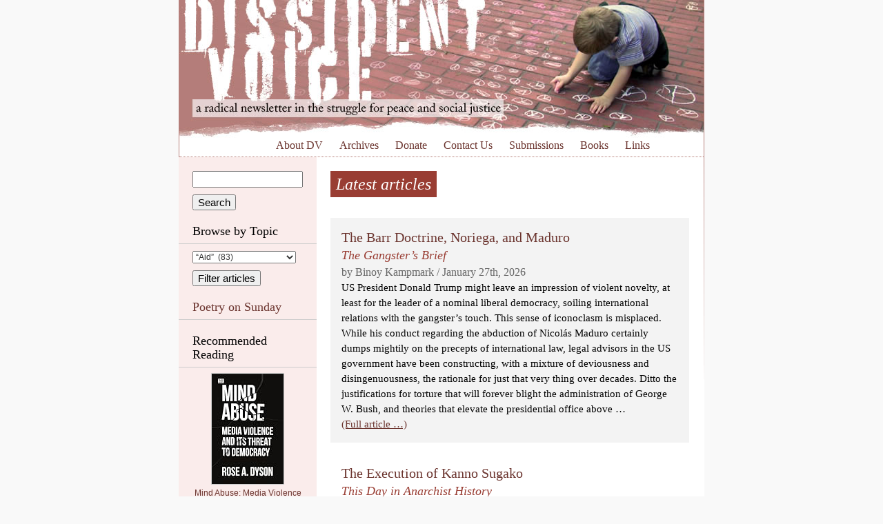

--- FILE ---
content_type: text/html; charset=UTF-8
request_url: https://dissidentvoice.org/
body_size: 31059
content:
<!DOCTYPE html PUBLIC "-//W3C//DTD XHTML 1.0 Transitional//EN" "http://www.w3.org/TR/xhtml1/DTD/xhtml1-transitional.dtd">
<html xmlns="http://www.w3.org/1999/xhtml" xml:lang="en" lang="en">

<head profile="http://gmpg.org/xfn/11">
<meta http-equiv="Content-Type" content="text/html; charset=UTF-8" />

<meta name="google-site-verification" content="Ak9reyuIAACHacb44ug7FdZiJwJI4ipvPhCFEfYpXkk" />
<meta name="viewport" content="width=770" />

<link rel="stylesheet" href="/wp-content/themes/dissident/style.css" type="text/css" media="all" />
<!--[if IE 5]>
<link rel="stylesheet" type="text/css" href="/wp-content/themes/dissident/ie5.css" />
<![endif]-->
<link rel="alternate" type="application/rss+xml" title="Dissident Voice RSS Feed" href="https://dissidentvoice.org/feed/" />

<title>Dissident VoiceDissident Voice</title>


		<!-- All in One SEO 4.9.3 - aioseo.com -->
	<meta name="description" content="A radical newsletter in the struggle for peace and justice." />
	<meta name="robots" content="max-image-preview:large" />
	<link rel="canonical" href="https://dissidentvoice.org/" />
	<link rel="next" href="https://dissidentvoice.org/page/2/" />
	<meta name="generator" content="All in One SEO (AIOSEO) 4.9.3" />
		<meta property="og:locale" content="en_US" />
		<meta property="og:site_name" content="Dissident Voice | a radical newsletter in the struggle for peace and social justice" />
		<meta property="og:type" content="article" />
		<meta property="og:title" content="Dissident Voice" />
		<meta property="og:description" content="A radical newsletter in the struggle for peace and justice." />
		<meta property="og:url" content="https://dissidentvoice.org/" />
		<meta name="twitter:card" content="summary" />
		<meta name="twitter:title" content="Dissident Voice" />
		<meta name="twitter:description" content="A radical newsletter in the struggle for peace and justice." />
		<script type="application/ld+json" class="aioseo-schema">
			{"@context":"https:\/\/schema.org","@graph":[{"@type":"BreadcrumbList","@id":"https:\/\/dissidentvoice.org\/#breadcrumblist","itemListElement":[{"@type":"ListItem","@id":"https:\/\/dissidentvoice.org#listItem","position":1,"name":"Home"}]},{"@type":"CollectionPage","@id":"https:\/\/dissidentvoice.org\/#collectionpage","url":"https:\/\/dissidentvoice.org\/","name":"Dissident Voice","description":"A radical newsletter in the struggle for peace and justice.","inLanguage":"en-US","isPartOf":{"@id":"https:\/\/dissidentvoice.org\/#website"},"breadcrumb":{"@id":"https:\/\/dissidentvoice.org\/#breadcrumblist"},"about":{"@id":"https:\/\/dissidentvoice.org\/#organization"}},{"@type":"Organization","@id":"https:\/\/dissidentvoice.org\/#organization","name":"Dissident Voice","description":"a radical newsletter in the struggle for peace and social justice","url":"https:\/\/dissidentvoice.org\/"},{"@type":"WebSite","@id":"https:\/\/dissidentvoice.org\/#website","url":"https:\/\/dissidentvoice.org\/","name":"Dissident Voice","description":"a radical newsletter in the struggle for peace and social justice","inLanguage":"en-US","publisher":{"@id":"https:\/\/dissidentvoice.org\/#organization"}}]}
		</script>
		<!-- All in One SEO -->

<link rel='dns-prefetch' href='//static.addtoany.com' />
<style id='wp-img-auto-sizes-contain-inline-css' type='text/css'>
img:is([sizes=auto i],[sizes^="auto," i]){contain-intrinsic-size:3000px 1500px}
/*# sourceURL=wp-img-auto-sizes-contain-inline-css */
</style>

<style id='wp-emoji-styles-inline-css' type='text/css'>

	img.wp-smiley, img.emoji {
		display: inline !important;
		border: none !important;
		box-shadow: none !important;
		height: 1em !important;
		width: 1em !important;
		margin: 0 0.07em !important;
		vertical-align: -0.1em !important;
		background: none !important;
		padding: 0 !important;
	}
/*# sourceURL=wp-emoji-styles-inline-css */
</style>
<link rel='stylesheet' id='dashicons-css' href='https://dissidentvoice.org/wp-includes/css/dashicons.min.css?ver=d111c04d02b43c773ef1fc3692a96809' type='text/css' media='all' />
<link rel='stylesheet' id='admin-bar-css' href='https://dissidentvoice.org/wp-includes/css/admin-bar.min.css?ver=d111c04d02b43c773ef1fc3692a96809' type='text/css' media='all' />
<style id='admin-bar-inline-css' type='text/css'>

    /* Hide CanvasJS credits for P404 charts specifically */
    #p404RedirectChart .canvasjs-chart-credit {
        display: none !important;
    }
    
    #p404RedirectChart canvas {
        border-radius: 6px;
    }

    .p404-redirect-adminbar-weekly-title {
        font-weight: bold;
        font-size: 14px;
        color: #fff;
        margin-bottom: 6px;
    }

    #wpadminbar #wp-admin-bar-p404_free_top_button .ab-icon:before {
        content: "\f103";
        color: #dc3545;
        top: 3px;
    }
    
    #wp-admin-bar-p404_free_top_button .ab-item {
        min-width: 80px !important;
        padding: 0px !important;
    }
    
    /* Ensure proper positioning and z-index for P404 dropdown */
    .p404-redirect-adminbar-dropdown-wrap { 
        min-width: 0; 
        padding: 0;
        position: static !important;
    }
    
    #wpadminbar #wp-admin-bar-p404_free_top_button_dropdown {
        position: static !important;
    }
    
    #wpadminbar #wp-admin-bar-p404_free_top_button_dropdown .ab-item {
        padding: 0 !important;
        margin: 0 !important;
    }
    
    .p404-redirect-dropdown-container {
        min-width: 340px;
        padding: 18px 18px 12px 18px;
        background: #23282d !important;
        color: #fff;
        border-radius: 12px;
        box-shadow: 0 8px 32px rgba(0,0,0,0.25);
        margin-top: 10px;
        position: relative !important;
        z-index: 999999 !important;
        display: block !important;
        border: 1px solid #444;
    }
    
    /* Ensure P404 dropdown appears on hover */
    #wpadminbar #wp-admin-bar-p404_free_top_button .p404-redirect-dropdown-container { 
        display: none !important;
    }
    
    #wpadminbar #wp-admin-bar-p404_free_top_button:hover .p404-redirect-dropdown-container { 
        display: block !important;
    }
    
    #wpadminbar #wp-admin-bar-p404_free_top_button:hover #wp-admin-bar-p404_free_top_button_dropdown .p404-redirect-dropdown-container {
        display: block !important;
    }
    
    .p404-redirect-card {
        background: #2c3338;
        border-radius: 8px;
        padding: 18px 18px 12px 18px;
        box-shadow: 0 2px 8px rgba(0,0,0,0.07);
        display: flex;
        flex-direction: column;
        align-items: flex-start;
        border: 1px solid #444;
    }
    
    .p404-redirect-btn {
        display: inline-block;
        background: #dc3545;
        color: #fff !important;
        font-weight: bold;
        padding: 5px 22px;
        border-radius: 8px;
        text-decoration: none;
        font-size: 17px;
        transition: background 0.2s, box-shadow 0.2s;
        margin-top: 8px;
        box-shadow: 0 2px 8px rgba(220,53,69,0.15);
        text-align: center;
        line-height: 1.6;
    }
    
    .p404-redirect-btn:hover {
        background: #c82333;
        color: #fff !important;
        box-shadow: 0 4px 16px rgba(220,53,69,0.25);
    }
    
    /* Prevent conflicts with other admin bar dropdowns */
    #wpadminbar .ab-top-menu > li:hover > .ab-item,
    #wpadminbar .ab-top-menu > li.hover > .ab-item {
        z-index: auto;
    }
    
    #wpadminbar #wp-admin-bar-p404_free_top_button:hover > .ab-item {
        z-index: 999998 !important;
    }
    
/*# sourceURL=admin-bar-inline-css */
</style>
<link rel='stylesheet' id='st-widget-css' href='https://dissidentvoice.org/wp-content/plugins/share-this/css/style.css?ver=d111c04d02b43c773ef1fc3692a96809' type='text/css' media='all' />
<link rel='stylesheet' id='addtoany-css' href='https://dissidentvoice.org/wp-content/plugins/add-to-any/addtoany.min.css?ver=1.16' type='text/css' media='all' />
<style id='addtoany-inline-css' type='text/css'>
.addtoany_share_save_container { height:32px; }
.addtoany_list > a { float:left; margin-right:10px; }
/*# sourceURL=addtoany-inline-css */
</style>
<script type="text/javascript" id="addtoany-core-js-before">
/* <![CDATA[ */
window.a2a_config=window.a2a_config||{};a2a_config.callbacks=[];a2a_config.overlays=[];a2a_config.templates={};

//# sourceURL=addtoany-core-js-before
/* ]]> */
</script>
<script type="text/javascript" defer src="https://static.addtoany.com/menu/page.js" id="addtoany-core-js"></script>
<script type="text/javascript" src="https://dissidentvoice.org/wp-includes/js/jquery/jquery.min.js?ver=3.7.1" id="jquery-core-js"></script>
<script type="text/javascript" src="https://dissidentvoice.org/wp-includes/js/jquery/jquery-migrate.min.js?ver=3.4.1" id="jquery-migrate-js"></script>
<script type="text/javascript" defer src="https://dissidentvoice.org/wp-content/plugins/add-to-any/addtoany.min.js?ver=1.1" id="addtoany-jquery-js"></script>
<link rel="https://api.w.org/" href="https://dissidentvoice.org/wp-json/" /><link rel="EditURI" type="application/rsd+xml" title="RSD" href="https://dissidentvoice.org/xmlrpc.php?rsd" />
<script charset="utf-8" type="text/javascript" src="https://w.sharethis.com/button/buttons.js"></script><script type="text/javascript">stLight.options({publisher:"ba5f667f-323a-4b74-8723-27c77f41e679", doNotCopy: true, hashAddressBar: false, doNotHash: true});var st_type='wordpress3.0.1';</script><style type="text/css">
	span.oe_textdirection { unicode-bidi: bidi-override; direction: rtl; }
	span.oe_displaynone { display: none; }
</style>
		<style type="text/css" id="wp-custom-css">
			a.button{
    display: none !important;
}

a.button {
    display: none !important;
}
input[type="submit"][name="sa"]{
    margin-top:10px;
}
select#cat {
    margin-bottom: 10px !important;
}		</style>
		</head>
<body data-rsssl=1>

<div id="wrapper">

	<div id="header">
		<a href="/"><img src="/wp-content/themes/dissident/images/header.jpg" alt="Dissident Voice: a radical newsletter in the struggle for peace and social justice" width="760" height="200" /></a>
		
		<p id="skip"><a href="#content">Skip to content</a></p>
		
		<div class="menu-header-menu-container"><ul id="menu-header-menu" class="menu"><li id="menu-item-46538" class="menu-item menu-item-type-post_type menu-item-object-page menu-item-46538"><a href="https://dissidentvoice.org/about/">About DV</a></li>
<li id="menu-item-46541" class="menu-item menu-item-type-post_type menu-item-object-page menu-item-46541"><a href="https://dissidentvoice.org/archives/">Archives</a></li>
<li id="menu-item-46537" class="menu-item menu-item-type-post_type menu-item-object-page menu-item-46537"><a href="https://dissidentvoice.org/donate/">Donate</a></li>
<li id="menu-item-46542" class="menu-item menu-item-type-post_type menu-item-object-page menu-item-46542"><a href="https://dissidentvoice.org/contact-us/">Contact Us</a></li>
<li id="menu-item-46540" class="menu-item menu-item-type-post_type menu-item-object-page menu-item-46540"><a href="https://dissidentvoice.org/submissions/">Submissions</a></li>
<li id="menu-item-46536" class="menu-item menu-item-type-post_type menu-item-object-page menu-item-46536"><a href="https://dissidentvoice.org/books/">Books</a></li>
<li id="menu-item-46539" class="menu-item menu-item-type-post_type menu-item-object-page menu-item-46539"><a href="https://dissidentvoice.org/links/">Links</a></li>
</ul></div>			
	</div> <!-- /header -->
		<div id="sidebar">

		<form action="https://dissidentvoice.org" id="searchform">
  <div>
    <input type="text" name="s" id="s" value="" />
    <input type="submit" name="sa" value="Search" />
  </div>
</form>
		<h2>Browse by Topic</h2>
		
		<form id="dropdownCats" action="https://dissidentvoice.org">
			<select  name='cat' id='cat' class='postform'>
	<option class="level-0" value="6383">&#8220;Aid&#8221;&nbsp;&nbsp;(83)</option>
	<option class="level-0" value="17385">&#8220;Free&#8221; Market&nbsp;&nbsp;(17)</option>
	<option class="level-0" value="14895">&#8220;Regime Change&#8221;&nbsp;&nbsp;(89)</option>
	<option class="level-0" value="56">&#8220;Third&#8221; Party&nbsp;&nbsp;(333)</option>
	<option class="level-0" value="166">(Ex-)Yugoslavia&nbsp;&nbsp;(139)</option>
	<option class="level-0" value="15122">2008 Financial Collapse&nbsp;&nbsp;(40)</option>
	<option class="level-0" value="513">9-11&nbsp;&nbsp;(243)</option>
	<option class="level-0" value="17569">Abdel Fattah Al-Sisi&nbsp;&nbsp;(4)</option>
	<option class="level-0" value="17963">Abiy Ahmed&nbsp;&nbsp;(15)</option>
	<option class="level-0" value="131">Abortion&nbsp;&nbsp;(54)</option>
	<option class="level-0" value="20733">Academia&nbsp;&nbsp;(17)</option>
	<option class="level-0" value="69">Academic Freedom&nbsp;&nbsp;(212)</option>
	<option class="level-0" value="54">Activism&nbsp;&nbsp;(2,830)</option>
	<option class="level-0" value="20763">Adolf Hitler&nbsp;&nbsp;(8)</option>
	<option class="level-0" value="13186">Adoption&nbsp;&nbsp;(15)</option>
	<option class="level-0" value="17418">Advertising/Marketing&nbsp;&nbsp;(28)</option>
	<option class="level-0" value="57">Afghanistan&nbsp;&nbsp;(1,084)</option>
	<option class="level-0" value="20">Africa&nbsp;&nbsp;(360)</option>
	<option class="level-0" value="21468">AFRICOM&nbsp;&nbsp;(5)</option>
	<option class="level-0" value="227">Agriculture&nbsp;&nbsp;(300)</option>
	<option class="level-0" value="17491">Agrochemicals&nbsp;&nbsp;(30)</option>
	<option class="level-0" value="17490">Agroecology&nbsp;&nbsp;(19)</option>
	<option class="level-0" value="15395">Air travel&nbsp;&nbsp;(17)</option>
	<option class="level-0" value="13932">Al-Qaeda&nbsp;&nbsp;(29)</option>
	<option class="level-0" value="807">ALBA&nbsp;&nbsp;(19)</option>
	<option class="level-0" value="19429">Alberto Fernández&nbsp;&nbsp;(1)</option>
	<option class="level-0" value="18485">Alex Saab&nbsp;&nbsp;(15)</option>
	<option class="level-0" value="18697">Alexander Lukashenko&nbsp;&nbsp;(3)</option>
	<option class="level-0" value="3149">Algeria&nbsp;&nbsp;(18)</option>
	<option class="level-0" value="16895">Amazon Rain Forest&nbsp;&nbsp;(15)</option>
	<option class="level-0" value="14894">Amnesty International&nbsp;&nbsp;(26)</option>
	<option class="level-0" value="216">Anarchism&nbsp;&nbsp;(248)</option>
	<option class="level-0" value="15329">Andrés Manuel López Obrador&nbsp;&nbsp;(26)</option>
	<option class="level-0" value="20827">Angela Merkel&nbsp;&nbsp;(1)</option>
	<option class="level-0" value="6209">Angola&nbsp;&nbsp;(21)</option>
	<option class="level-0" value="21334">Ansar Allah (Houthis)&nbsp;&nbsp;(27)</option>
	<option class="level-0" value="19051">Anthony Albanese&nbsp;&nbsp;(47)</option>
	<option class="level-0" value="17875">Anthropology&nbsp;&nbsp;(13)</option>
	<option class="level-0" value="16304">Anti-semitism&nbsp;&nbsp;(80)</option>
	<option class="level-0" value="116">Anti-slavery&nbsp;&nbsp;(114)</option>
	<option class="level-0" value="5">Antiwar&nbsp;&nbsp;(1,413)</option>
	<option class="level-0" value="21212">António Guterres&nbsp;&nbsp;(14)</option>
	<option class="level-0" value="21478">Antony Blinken&nbsp;&nbsp;(16)</option>
	<option class="level-0" value="21674">Anwar Ibrahim&nbsp;&nbsp;(1)</option>
	<option class="level-0" value="941">Aotearoa (New Zealand)&nbsp;&nbsp;(75)</option>
	<option class="level-0" value="13425">Apartheid&nbsp;&nbsp;(178)</option>
	<option class="level-0" value="18472">Archaeology/Archaeologists&nbsp;&nbsp;(7)</option>
	<option class="level-0" value="26368">Archeology&nbsp;&nbsp;(1)</option>
	<option class="level-0" value="15726">Architecture&nbsp;&nbsp;(10)</option>
	<option class="level-0" value="252">Argentina&nbsp;&nbsp;(114)</option>
	<option class="level-0" value="721">Armenia&nbsp;&nbsp;(27)</option>
	<option class="level-0" value="20592">Art&nbsp;&nbsp;(12)</option>
	<option class="level-0" value="13913">Artificial Intelligence (AI)&nbsp;&nbsp;(136)</option>
	<option class="level-0" value="222">Arts and/or Entertainment&nbsp;&nbsp;(237)</option>
	<option class="level-0" value="910">ASEAN&nbsp;&nbsp;(8)</option>
	<option class="level-0" value="18">Asia&nbsp;&nbsp;(147)</option>
	<option class="level-0" value="766">Assassinations&nbsp;&nbsp;(343)</option>
	<option class="level-0" value="14210">Asylum&nbsp;&nbsp;(53)</option>
	<option class="level-0" value="20940">Augusto Pinochet&nbsp;&nbsp;(5)</option>
	<option class="level-0" value="19102">AUKUS Security Pact&nbsp;&nbsp;(36)</option>
	<option class="level-0" value="2819">Austerity&nbsp;&nbsp;(249)</option>
	<option class="level-0" value="173">Australia&nbsp;&nbsp;(757)</option>
	<option class="level-0" value="4878">Austria&nbsp;&nbsp;(25)</option>
	<option class="level-0" value="15767">Authoritarianism&nbsp;&nbsp;(100)</option>
	<option class="level-0" value="720">Azerbaijan&nbsp;&nbsp;(23)</option>
	<option class="level-0" value="1122">Bahrain&nbsp;&nbsp;(68)</option>
	<option class="level-0" value="696">Bangladesh&nbsp;&nbsp;(38)</option>
	<option class="level-0" value="17663">Bank of North Dakota&nbsp;&nbsp;(11)</option>
	<option class="level-0" value="15508">Banks&nbsp;&nbsp;(42)</option>
	<option class="level-0" value="10">Barack Obama&nbsp;&nbsp;(708)</option>
	<option class="level-0" value="20553">Baseball&nbsp;&nbsp;(3)</option>
	<option class="level-0" value="14053">Bashar al-Assad&nbsp;&nbsp;(100)</option>
	<option class="level-0" value="12689">BDS (Boycott Divestment and Sanctions Movement)&nbsp;&nbsp;(112)</option>
	<option class="level-0" value="303">Beer&nbsp;&nbsp;(5)</option>
	<option class="level-0" value="1112">Belarus&nbsp;&nbsp;(27)</option>
	<option class="level-0" value="678">Belgium&nbsp;&nbsp;(29)</option>
	<option class="level-0" value="73">Beliefs&nbsp;&nbsp;(732)</option>
	<option class="level-0" value="791">Belize&nbsp;&nbsp;(4)</option>
	<option class="level-0" value="16732">Belmarsh Prison&nbsp;&nbsp;(70)</option>
	<option class="level-0" value="15730">Belt and Road Initiative (BRI)&nbsp;&nbsp;(84)</option>
	<option class="level-0" value="17325">Benjamin Netanyahu&nbsp;&nbsp;(262)</option>
	<option class="level-0" value="22076">Benny Gantz&nbsp;&nbsp;(1)</option>
	<option class="level-0" value="13631">Bhutan&nbsp;&nbsp;(1)</option>
	<option class="level-0" value="15127">Bicycles&nbsp;&nbsp;(5)</option>
	<option class="level-0" value="16044">Bill Clinton&nbsp;&nbsp;(43)</option>
	<option class="level-0" value="16719">Bill Gates&nbsp;&nbsp;(61)</option>
	<option class="level-0" value="22068">Bill of Rights&nbsp;&nbsp;(12)</option>
	<option class="level-0" value="19425">Biodiversity&nbsp;&nbsp;(11)</option>
	<option class="level-0" value="16778">Biology&nbsp;&nbsp;(29)</option>
	<option class="level-0" value="16873">Black Lives Matter&nbsp;&nbsp;(26)</option>
	<option class="level-0" value="103">Blowback&nbsp;&nbsp;(179)</option>
	<option class="level-0" value="174">Bolivia&nbsp;&nbsp;(161)</option>
	<option class="level-0" value="9">Book Review&nbsp;&nbsp;(869)</option>
	<option class="level-0" value="14967">Boris Johnson&nbsp;&nbsp;(124)</option>
	<option class="level-0" value="14224">Borneo&nbsp;&nbsp;(17)</option>
	<option class="level-0" value="15080">Bosnia-Herzegovina&nbsp;&nbsp;(5)</option>
	<option class="level-0" value="403">Botswana&nbsp;&nbsp;(10)</option>
	<option class="level-0" value="254">Brazil&nbsp;&nbsp;(251)</option>
	<option class="level-0" value="14506">Brexit&nbsp;&nbsp;(69)</option>
	<option class="level-0" value="2378">BRICS&nbsp;&nbsp;(79)</option>
	<option class="level-0" value="14987">Buddhism&nbsp;&nbsp;(4)</option>
	<option class="level-0" value="377">Bulgaria&nbsp;&nbsp;(15)</option>
	<option class="level-0" value="9110">Burkina Faso&nbsp;&nbsp;(20)</option>
	<option class="level-0" value="7321">Burundi&nbsp;&nbsp;(13)</option>
	<option class="level-0" value="18707">B’Tselem&nbsp;&nbsp;(16)</option>
	<option class="level-0" value="18152">Cabo Verde&nbsp;&nbsp;(6)</option>
	<option class="level-0" value="18383">California&nbsp;&nbsp;(12)</option>
	<option class="level-0" value="300">Cambodia&nbsp;&nbsp;(67)</option>
	<option class="level-0" value="11657">Cameroon&nbsp;&nbsp;(6)</option>
	<option class="level-0" value="70">Canada&nbsp;&nbsp;(1,145)</option>
	<option class="level-0" value="15317">Canadian Security Intelligence Service (CSIS)&nbsp;&nbsp;(5)</option>
	<option class="level-0" value="18668">Cancel Culture&nbsp;&nbsp;(8)</option>
	<option class="level-0" value="34">Capitalism&nbsp;&nbsp;(2,874)</option>
	<option class="level-0" value="97">Caribbean&nbsp;&nbsp;(42)</option>
	<option class="level-0" value="236">Cartoon&nbsp;&nbsp;(877)</option>
	<option class="level-0" value="14912">Catholicism&nbsp;&nbsp;(33)</option>
	<option class="level-0" value="234">Caucasus&nbsp;&nbsp;(42)</option>
	<option class="level-0" value="14988">Censorship&nbsp;&nbsp;(236)</option>
	<option class="level-0" value="12978">Central African Republic&nbsp;&nbsp;(3)</option>
	<option class="level-0" value="104">Central Ixachilan (America)&nbsp;&nbsp;(75)</option>
	<option class="level-0" value="12535">Chad&nbsp;&nbsp;(8)</option>
	<option class="level-0" value="12583">Chagos Archipelago&nbsp;&nbsp;(5)</option>
	<option class="level-0" value="21471">Charles Taylor&nbsp;&nbsp;(1)</option>
	<option class="level-0" value="12810">Charter Schools&nbsp;&nbsp;(187)</option>
	<option class="level-0" value="15104">Chelsea Manning&nbsp;&nbsp;(36)</option>
	<option class="level-0" value="13490">Chemical weapons&nbsp;&nbsp;(33)</option>
	<option class="level-0" value="18066">Chernobyl&nbsp;&nbsp;(3)</option>
	<option class="level-0" value="16434">Child Labour&nbsp;&nbsp;(4)</option>
	<option class="level-0" value="18765">Child Trafficking&nbsp;&nbsp;(5)</option>
	<option class="level-0" value="71">Children/Youth&nbsp;&nbsp;(536)</option>
	<option class="level-0" value="304">Chile&nbsp;&nbsp;(136)</option>
	<option class="level-0" value="26">China&nbsp;&nbsp;(1,520)</option>
	<option class="level-0" value="14735">Christianity&nbsp;&nbsp;(91)</option>
	<option class="level-0" value="18751">Christmas&nbsp;&nbsp;(10)</option>
	<option class="level-0" value="229">CIA&nbsp;&nbsp;(650)</option>
	<option class="level-0" value="14423">Cities&nbsp;&nbsp;(17)</option>
	<option class="level-0" value="27">Civil Liberties&nbsp;&nbsp;(559)</option>
	<option class="level-0" value="22046">Civil War&nbsp;&nbsp;(3)</option>
	<option class="level-0" value="77">Classism&nbsp;&nbsp;(931)</option>
	<option class="level-0" value="23694">Claudia Sheinbaum&nbsp;&nbsp;(9)</option>
	<option class="level-0" value="172">Climate Change&nbsp;&nbsp;(859)</option>
	<option class="level-0" value="12591">Cluster bombs&nbsp;&nbsp;(21)</option>
	<option class="level-0" value="14152">Co-operatives&nbsp;&nbsp;(21)</option>
	<option class="level-0" value="20841">CO2 Emissions&nbsp;&nbsp;(42)</option>
	<option class="level-0" value="87">Colombia&nbsp;&nbsp;(169)</option>
	<option class="level-0" value="25">Colonialism&nbsp;&nbsp;(631)</option>
	<option class="level-0" value="14057">Color Revolutions&nbsp;&nbsp;(19)</option>
	<option class="level-0" value="18689">Common Prosperity&nbsp;&nbsp;(10)</option>
	<option class="level-0" value="100">Communism/Marxism/Maoism&nbsp;&nbsp;(381)</option>
	<option class="level-0" value="27232">Communist Party of China (CPC)&nbsp;&nbsp;(3)</option>
	<option class="level-0" value="22805">Congo&nbsp;&nbsp;(3)</option>
	<option class="level-0" value="15334">Conspiracy&nbsp;&nbsp;(51)</option>
	<option class="level-0" value="17259">Consumerism&nbsp;&nbsp;(29)</option>
	<option class="level-0" value="20840">COP&nbsp;&nbsp;(19)</option>
	<option class="level-0" value="14204">Corporate Globalization&nbsp;&nbsp;(84)</option>
	<option class="level-0" value="18660">Corporations&nbsp;&nbsp;(104)</option>
	<option class="level-0" value="19821">Corruption&nbsp;&nbsp;(79)</option>
	<option class="level-0" value="886">Costa Rica&nbsp;&nbsp;(20)</option>
	<option class="level-0" value="19009">Coup&nbsp;&nbsp;(29)</option>
	<option class="level-0" value="13974">Courts and Judges&nbsp;&nbsp;(169)</option>
	<option class="level-0" value="16591">COVID-19&nbsp;&nbsp;(733)</option>
	<option class="level-0" value="1640">Crime&nbsp;&nbsp;(379)</option>
	<option class="level-0" value="20419">Crimea&nbsp;&nbsp;(10)</option>
	<option class="level-0" value="282">Crimes against Humanity&nbsp;&nbsp;(1,136)</option>
	<option class="level-0" value="2776">Crimes against Peace&nbsp;&nbsp;(162)</option>
	<option class="level-0" value="18787">Critical Thinking&nbsp;&nbsp;(90)</option>
	<option class="level-0" value="14982">Croatia&nbsp;&nbsp;(3)</option>
	<option class="level-0" value="18514">Cryptocurrency&nbsp;&nbsp;(5)</option>
	<option class="level-0" value="93">Cuba&nbsp;&nbsp;(434)</option>
	<option class="level-0" value="19094">Cults&nbsp;&nbsp;(5)</option>
	<option class="level-0" value="16">Culture&nbsp;&nbsp;(1,427)</option>
	<option class="level-0" value="538">Currency&nbsp;&nbsp;(147)</option>
	<option class="level-0" value="4789">Cybersecurity&nbsp;&nbsp;(34)</option>
	<option class="level-0" value="4417">Cyprus&nbsp;&nbsp;(21)</option>
	<option class="level-0" value="534">Czechia&nbsp;&nbsp;(24)</option>
	<option class="level-0" value="17529">Dance&nbsp;&nbsp;(4)</option>
	<option class="level-0" value="20651">Daniel Ellsberg&nbsp;&nbsp;(3)</option>
	<option class="level-0" value="18363">Daniel Hale&nbsp;&nbsp;(6)</option>
	<option class="level-0" value="15077">Daniel Ortega&nbsp;&nbsp;(47)</option>
	<option class="level-0" value="319">Darfur&nbsp;&nbsp;(9)</option>
	<option class="level-0" value="20965">David Cameron&nbsp;&nbsp;(7)</option>
	<option class="level-0" value="21958">David McBride&nbsp;&nbsp;(1)</option>
	<option class="level-0" value="20881">De-Dollarization&nbsp;&nbsp;(5)</option>
	<option class="level-0" value="50">Death Penalty&nbsp;&nbsp;(62)</option>
	<option class="level-0" value="1842">Debt&nbsp;&nbsp;(252)</option>
	<option class="level-0" value="14605">Deep State&nbsp;&nbsp;(123)</option>
	<option class="level-0" value="45">Democracy&nbsp;&nbsp;(1,680)</option>
	<option class="level-0" value="251">Democratic Rep. Congo&nbsp;&nbsp;(124)</option>
	<option class="level-0" value="13915">Democratic Republic of North Korea (DPRK)&nbsp;&nbsp;(136)</option>
	<option class="level-0" value="33">Democrats&nbsp;&nbsp;(1,525)</option>
	<option class="level-0" value="439">Denmark&nbsp;&nbsp;(82)</option>
	<option class="level-0" value="20942">Depleted Uranium (DU)&nbsp;&nbsp;(1)</option>
	<option class="level-0" value="21517">Derivatives&nbsp;&nbsp;(4)</option>
	<option class="level-0" value="18790">Desmond Tutu&nbsp;&nbsp;(2)</option>
	<option class="level-0" value="12582">Diego Garcia&nbsp;&nbsp;(5)</option>
	<option class="level-0" value="16949">Diplomacy&nbsp;&nbsp;(42)</option>
	<option class="level-0" value="908">Disasters&nbsp;&nbsp;(212)</option>
	<option class="level-0" value="121">Discrimination&nbsp;&nbsp;(591)</option>
	<option class="level-0" value="207">Disinformation&nbsp;&nbsp;(1,964)</option>
	<option class="level-0" value="867">Djibouti&nbsp;&nbsp;(12)</option>
	<option class="level-0" value="460">Dominican Republic&nbsp;&nbsp;(16)</option>
	<option class="level-0" value="19161">Donald Trump&nbsp;&nbsp;(560)</option>
	<option class="level-0" value="18969">Donbass (Donetsk and Lugansk)&nbsp;&nbsp;(37)</option>
	<option class="level-0" value="1745">Drones&nbsp;&nbsp;(349)</option>
	<option class="level-0" value="16438">Drought&nbsp;&nbsp;(36)</option>
	<option class="level-0" value="101">Drug Wars&nbsp;&nbsp;(166)</option>
	<option class="level-0" value="20014">Dubai&nbsp;&nbsp;(2)</option>
	<option class="level-0" value="21339">Dubai&nbsp;&nbsp;(5)</option>
	<option class="level-0" value="18016">East Jerusalem&nbsp;&nbsp;(16)</option>
	<option class="level-0" value="18182">Ebrahim Raisi&nbsp;&nbsp;(4)</option>
	<option class="level-0" value="12512">Ecology&nbsp;&nbsp;(81)</option>
	<option class="level-0" value="26747">Economic Crisis&nbsp;&nbsp;(2)</option>
	<option class="level-0" value="15745">Economic Inequality&nbsp;&nbsp;(103)</option>
	<option class="level-0" value="4">Economy/Economics&nbsp;&nbsp;(1,910)</option>
	<option class="level-0" value="14314">Ecosystems&nbsp;&nbsp;(120)</option>
	<option class="level-0" value="175">Ecuador&nbsp;&nbsp;(151)</option>
	<option class="level-0" value="64">Education&nbsp;&nbsp;(978)</option>
	<option class="level-0" value="15827">Edward Snowden&nbsp;&nbsp;(18)</option>
	<option class="level-0" value="290">Egypt&nbsp;&nbsp;(391)</option>
	<option class="level-0" value="281">El Salvador&nbsp;&nbsp;(60)</option>
	<option class="level-0" value="15276">Elections&nbsp;&nbsp;(453)</option>
	<option class="level-0" value="15242">Elitism&nbsp;&nbsp;(73)</option>
	<option class="level-0" value="18996">Elon Musk&nbsp;&nbsp;(62)</option>
	<option class="level-0" value="14742">Emmanuel Macron&nbsp;&nbsp;(89)</option>
	<option class="level-0" value="51">Empire&nbsp;&nbsp;(988)</option>
	<option class="level-0" value="18520">Employment&nbsp;&nbsp;(38)</option>
	<option class="level-0" value="122">Energy&nbsp;&nbsp;(498)</option>
	<option class="level-0" value="16335">England&nbsp;&nbsp;(34)</option>
	<option class="level-0" value="17034">Enlightenment&nbsp;&nbsp;(13)</option>
	<option class="level-0" value="31">Environment&nbsp;&nbsp;(1,658)</option>
	<option class="level-0" value="224">Equatorial Guinea&nbsp;&nbsp;(4)</option>
	<option class="level-0" value="866">Eritrea&nbsp;&nbsp;(29)</option>
	<option class="level-0" value="16852">Ernesto “Che” Guevara&nbsp;&nbsp;(3)</option>
	<option class="level-0" value="146">Espionage/&#8221;Intelligence&#8221;&nbsp;&nbsp;(948)</option>
	<option class="level-0" value="15129">Estonia&nbsp;&nbsp;(1)</option>
	<option class="level-0" value="16955">Ethics&nbsp;&nbsp;(50)</option>
	<option class="level-0" value="868">Ethiopia&nbsp;&nbsp;(85)</option>
	<option class="level-0" value="13822">Ethnic Cleansing&nbsp;&nbsp;(190)</option>
	<option class="level-0" value="329">EU&nbsp;&nbsp;(523)</option>
	<option class="level-0" value="15658">Eugenics&nbsp;&nbsp;(51)</option>
	<option class="level-0" value="21">Europe&nbsp;&nbsp;(519)</option>
	<option class="level-0" value="16870">Evictions&nbsp;&nbsp;(22)</option>
	<option class="level-0" value="16257">Evo Morales&nbsp;&nbsp;(28)</option>
	<option class="level-0" value="20177">Evolution&nbsp;&nbsp;(10)</option>
	<option class="level-0" value="5559">Extinction&nbsp;&nbsp;(80)</option>
	<option class="level-0" value="14491">Extradition&nbsp;&nbsp;(80)</option>
	<option class="level-0" value="15549">Facebook/Meta&nbsp;&nbsp;(46)</option>
	<option class="level-0" value="13399">Fake News&nbsp;&nbsp;(298)</option>
	<option class="level-0" value="9165">False Flag&nbsp;&nbsp;(75)</option>
	<option class="level-0" value="17420">Farmers&nbsp;&nbsp;(36)</option>
	<option class="level-0" value="18141">Farming&nbsp;&nbsp;(17)</option>
	<option class="level-0" value="75">Fascism&nbsp;&nbsp;(551)</option>
	<option class="level-0" value="17008">Fatah&nbsp;&nbsp;(27)</option>
	<option class="level-0" value="355">FBI&nbsp;&nbsp;(235)</option>
	<option class="level-0" value="16678">Fearmongering&nbsp;&nbsp;(156)</option>
	<option class="level-0" value="13195">Federal Reserve&nbsp;&nbsp;(104)</option>
	<option class="level-0" value="43">Feminism&nbsp;&nbsp;(85)</option>
	<option class="level-0" value="19076">Fertilizers&nbsp;&nbsp;(5)</option>
	<option class="level-0" value="88">Fiction&nbsp;&nbsp;(117)</option>
	<option class="level-0" value="15304">Fidel Castro&nbsp;&nbsp;(26)</option>
	<option class="level-0" value="18890">FIFA&nbsp;&nbsp;(13)</option>
	<option class="level-0" value="2976">Fiji&nbsp;&nbsp;(10)</option>
	<option class="level-0" value="21177">Film&nbsp;&nbsp;(30)</option>
	<option class="level-0" value="65">Finance&nbsp;&nbsp;(683)</option>
	<option class="level-0" value="1335">Finland&nbsp;&nbsp;(25)</option>
	<option class="level-0" value="881">Fishing/Fish farming&nbsp;&nbsp;(39)</option>
	<option class="level-0" value="18402">Floods&nbsp;&nbsp;(21)</option>
	<option class="level-0" value="14819">Food Sovereignty&nbsp;&nbsp;(83)</option>
	<option class="level-0" value="105">Food/Nutrition&nbsp;&nbsp;(398)</option>
	<option class="level-0" value="17901">Football&nbsp;&nbsp;(17)</option>
	<option class="level-0" value="17246">Fourth Industrial Revolution&nbsp;&nbsp;(32)</option>
	<option class="level-0" value="4684">Fracking&nbsp;&nbsp;(140)</option>
	<option class="level-0" value="205">France&nbsp;&nbsp;(591)</option>
	<option class="level-0" value="13857">Free Trade Agreement (FTA)&nbsp;&nbsp;(4)</option>
	<option class="level-0" value="18171">Freedom&nbsp;&nbsp;(109)</option>
	<option class="level-0" value="58">Freedom of Expression/Speech&nbsp;&nbsp;(524)</option>
	<option class="level-0" value="14218">Fukushima Daiichi&nbsp;&nbsp;(23)</option>
	<option class="level-0" value="17845">Fundamentalism&nbsp;&nbsp;(16)</option>
	<option class="level-0" value="20936">G20&nbsp;&nbsp;(2)</option>
	<option class="level-0" value="365">Gabon&nbsp;&nbsp;(2)</option>
	<option class="level-0" value="20952">Gabriel Boric&nbsp;&nbsp;(4)</option>
	<option class="level-0" value="13948">Gaza&nbsp;&nbsp;(678)</option>
	<option class="level-0" value="53">Gender&nbsp;&nbsp;(205)</option>
	<option class="level-0" value="1">General&nbsp;&nbsp;(1,589)</option>
	<option class="level-0" value="25198">Geneva Convention&nbsp;&nbsp;(3)</option>
	<option class="level-0" value="66">Genocide&nbsp;&nbsp;(1,002)</option>
	<option class="level-0" value="17085">Gentrification&nbsp;&nbsp;(6)</option>
	<option class="level-0" value="18900">George H.W. Bush&nbsp;&nbsp;(7)</option>
	<option class="level-0" value="13386">George W. Bush&nbsp;&nbsp;(128)</option>
	<option class="level-0" value="402">Georgia&nbsp;&nbsp;(14)</option>
	<option class="level-0" value="194">Germany&nbsp;&nbsp;(483)</option>
	<option class="level-0" value="13371">Ghana&nbsp;&nbsp;(10)</option>
	<option class="level-0" value="19273">Giorgia Meloni&nbsp;&nbsp;(5)</option>
	<option class="level-0" value="13549">Global Inequality&nbsp;&nbsp;(67)</option>
	<option class="level-0" value="18647">Global South&nbsp;&nbsp;(37)</option>
	<option class="level-0" value="14103">Global Warming&nbsp;&nbsp;(360)</option>
	<option class="level-0" value="15822">Glyphosate&nbsp;&nbsp;(52)</option>
	<option class="level-0" value="92">GMO&nbsp;&nbsp;(250)</option>
	<option class="level-0" value="14784">Golan Heights&nbsp;&nbsp;(26)</option>
	<option class="level-0" value="19185">Golf&nbsp;&nbsp;(5)</option>
	<option class="level-0" value="15512">Google&nbsp;&nbsp;(30)</option>
	<option class="level-0" value="17195">Great Barrier Reef&nbsp;&nbsp;(6)</option>
	<option class="level-0" value="550">Greece&nbsp;&nbsp;(245)</option>
	<option class="level-0" value="17015">Green New Deal&nbsp;&nbsp;(12)</option>
	<option class="level-0" value="9193">Grenada&nbsp;&nbsp;(10)</option>
	<option class="level-0" value="228">Guantanamo&nbsp;&nbsp;(98)</option>
	<option class="level-0" value="359">Guatemala&nbsp;&nbsp;(77)</option>
	<option class="level-0" value="1382">Guinea&nbsp;&nbsp;(8)</option>
	<option class="level-0" value="305">Guns&nbsp;&nbsp;(177)</option>
	<option class="level-0" value="19001">Gustavo Petro/Francia Márquez&nbsp;&nbsp;(13)</option>
	<option class="level-0" value="21019">Guyana&nbsp;&nbsp;(7)</option>
	<option class="level-0" value="85">Haiti&nbsp;&nbsp;(249)</option>
	<option class="level-0" value="14081">Hamas&nbsp;&nbsp;(289)</option>
	<option class="level-0" value="15615">Hate Speech&nbsp;&nbsp;(38)</option>
	<option class="level-0" value="41">Health/Medical&nbsp;&nbsp;(1,430)</option>
	<option class="level-0" value="18517">Hegemony&nbsp;&nbsp;(54)</option>
	<option class="level-0" value="512">Heroes&nbsp;&nbsp;(128)</option>
	<option class="level-0" value="14785">Hezbollah&nbsp;&nbsp;(52)</option>
	<option class="level-0" value="14320">Hillary Clinton&nbsp;&nbsp;(81)</option>
	<option class="level-0" value="21198">Hinduism&nbsp;&nbsp;(5)</option>
	<option class="level-0" value="15027">Hiroshima&nbsp;&nbsp;(31)</option>
	<option class="level-0" value="204">History&nbsp;&nbsp;(1,139)</option>
	<option class="level-0" value="14119">Hollywood&nbsp;&nbsp;(44)</option>
	<option class="level-0" value="247">Honduras&nbsp;&nbsp;(145)</option>
	<option class="level-0" value="16111">Hong Kong&nbsp;&nbsp;(41)</option>
	<option class="level-0" value="40">Housing/Homelessness&nbsp;&nbsp;(371)</option>
	<option class="level-0" value="14702">Hugo Chavez&nbsp;&nbsp;(71)</option>
	<option class="level-0" value="60">Human Rights&nbsp;&nbsp;(1,492)</option>
	<option class="level-0" value="16081">Human Rights Watch&nbsp;&nbsp;(20)</option>
	<option class="level-0" value="18137">Human Trafficking&nbsp;&nbsp;(6)</option>
	<option class="level-0" value="18522">Humanitarianism&nbsp;&nbsp;(42)</option>
	<option class="level-0" value="55">Humor&nbsp;&nbsp;(334)</option>
	<option class="level-0" value="6063">Hungary&nbsp;&nbsp;(33)</option>
	<option class="level-0" value="17543">Hunger Strikes&nbsp;&nbsp;(7)</option>
	<option class="level-0" value="293">Hunger/Famine&nbsp;&nbsp;(250)</option>
	<option class="level-0" value="17364">Hypocrisy&nbsp;&nbsp;(117)</option>
	<option class="level-0" value="311">Iceland&nbsp;&nbsp;(41)</option>
	<option class="level-0" value="15234">Identity Politics&nbsp;&nbsp;(25)</option>
	<option class="level-0" value="592">IMF&nbsp;&nbsp;(218)</option>
	<option class="level-0" value="22152">Immigration&nbsp;&nbsp;(10)</option>
	<option class="level-0" value="23">Imperialism&nbsp;&nbsp;(1,935)</option>
	<option class="level-0" value="19192">Imran Khan&nbsp;&nbsp;(13)</option>
	<option class="level-0" value="215">Incarceration&nbsp;&nbsp;(472)</option>
	<option class="level-0" value="44">India&nbsp;&nbsp;(448)</option>
	<option class="level-0" value="78">Indigenous Peoples&nbsp;&nbsp;(653)</option>
	<option class="level-0" value="127">Indonesia&nbsp;&nbsp;(154)</option>
	<option class="level-0" value="14937">Industrial Farming&nbsp;&nbsp;(27)</option>
	<option class="level-0" value="19113">Inflation&nbsp;&nbsp;(15)</option>
	<option class="level-0" value="18955">Insects&nbsp;&nbsp;(6)</option>
	<option class="level-0" value="13652">Interest&nbsp;&nbsp;(21)</option>
	<option class="level-0" value="16506">International Atomic Energy Agency (IAEA)&nbsp;&nbsp;(16)</option>
	<option class="level-0" value="15534">International Court of Justice&nbsp;&nbsp;(99)</option>
	<option class="level-0" value="278">International Criminal Court&nbsp;&nbsp;(126)</option>
	<option class="level-0" value="13485">International Law&nbsp;&nbsp;(151)</option>
	<option class="level-0" value="14367">Internationalism&nbsp;&nbsp;(42)</option>
	<option class="level-0" value="4677">Internet&nbsp;&nbsp;(216)</option>
	<option class="level-0" value="8">Interview&nbsp;&nbsp;(481)</option>
	<option class="level-0" value="80">Iran&nbsp;&nbsp;(1,190)</option>
	<option class="level-0" value="17607">Iran Nuclear Agreement (JCPOA)&nbsp;&nbsp;(17)</option>
	<option class="level-0" value="7">Iraq&nbsp;&nbsp;(1,467)</option>
	<option class="level-0" value="18728">Ireland&nbsp;&nbsp;(9)</option>
	<option class="level-0" value="17010">Islam&nbsp;&nbsp;(38)</option>
	<option class="level-0" value="18196">Islamophobia&nbsp;&nbsp;(34)</option>
	<option class="level-0" value="6">Israel&nbsp;&nbsp;(3,612)</option>
	<option class="level-0" value="14420">Israel (part of Mandate Palestine)&nbsp;&nbsp;(1,263)</option>
	<option class="level-0" value="21107">Israeli Defense Force (IDF)&nbsp;&nbsp;(180)</option>
	<option class="level-0" value="193">Italy&nbsp;&nbsp;(138)</option>
	<option class="level-0" value="1226">Ivory Coast&nbsp;&nbsp;(4)</option>
	<option class="level-0" value="23063">J.D. Vance&nbsp;&nbsp;(15)</option>
	<option class="level-0" value="15435">Jair Bolsonaro&nbsp;&nbsp;(43)</option>
	<option class="level-0" value="13224">Jamaica&nbsp;&nbsp;(4)</option>
	<option class="level-0" value="350">Japan&nbsp;&nbsp;(393)</option>
	<option class="level-0" value="21335">Javier Milei&nbsp;&nbsp;(7)</option>
	<option class="level-0" value="18947">Jenin&nbsp;&nbsp;(7)</option>
	<option class="level-0" value="13647">Jeremy Corbyn&nbsp;&nbsp;(161)</option>
	<option class="level-0" value="17298">Joe Biden&nbsp;&nbsp;(460)</option>
	<option class="level-0" value="14868">John F. Kennedy&nbsp;&nbsp;(68)</option>
	<option class="level-0" value="21455">John Howard&nbsp;&nbsp;(3)</option>
	<option class="level-0" value="292">Jordan&nbsp;&nbsp;(111)</option>
	<option class="level-0" value="21454">Journalism&nbsp;&nbsp;(50)</option>
	<option class="level-0" value="16516">Juan Guaidó&nbsp;&nbsp;(41)</option>
	<option class="level-0" value="17951">Judaism&nbsp;&nbsp;(33)</option>
	<option class="level-0" value="14366">Julian Assange&nbsp;&nbsp;(304)</option>
	<option class="level-0" value="49">Justice&nbsp;&nbsp;(931)</option>
	<option class="level-0" value="15444">Justin Trudeau&nbsp;&nbsp;(100)</option>
	<option class="level-0" value="14439">Kabul&nbsp;&nbsp;(32)</option>
	<option class="level-0" value="24">Kalaallit Nunaat/Greenland&nbsp;&nbsp;(54)</option>
	<option class="level-0" value="17081">Kamala Harris&nbsp;&nbsp;(67)</option>
	<option class="level-0" value="21970">Kanaky (New Caledonia)&nbsp;&nbsp;(5)</option>
	<option class="level-0" value="17183">Karl Marx&nbsp;&nbsp;(28)</option>
	<option class="level-0" value="5837">Kazakhstan&nbsp;&nbsp;(6)</option>
	<option class="level-0" value="17972">Keir Starmer&nbsp;&nbsp;(76)</option>
	<option class="level-0" value="4483">Kenya&nbsp;&nbsp;(32)</option>
	<option class="level-0" value="20959">Khalistan Movement&nbsp;&nbsp;(4)</option>
	<option class="level-0" value="21861">Khan Younis&nbsp;&nbsp;(8)</option>
	<option class="level-0" value="18912">Khmer Rouge&nbsp;&nbsp;(3)</option>
	<option class="level-0" value="14813">Kim Jong-un&nbsp;&nbsp;(37)</option>
	<option class="level-0" value="18508">Klaus Schwab&nbsp;&nbsp;(23)</option>
	<option class="level-0" value="68">Korea&nbsp;&nbsp;(278)</option>
	<option class="level-0" value="15032">Kosovo&nbsp;&nbsp;(22)</option>
	<option class="level-0" value="426">Kuwait&nbsp;&nbsp;(53)</option>
	<option class="level-0" value="775">Kyrgyzstan&nbsp;&nbsp;(13)</option>
	<option class="level-0" value="36">Labor&nbsp;&nbsp;(951)</option>
	<option class="level-0" value="13553">Land&nbsp;&nbsp;(195)</option>
	<option class="level-0" value="14662">Land ownership&nbsp;&nbsp;(103)</option>
	<option class="level-0" value="15766">Land Theft&nbsp;&nbsp;(129)</option>
	<option class="level-0" value="46">Language&nbsp;&nbsp;(439)</option>
	<option class="level-0" value="3023">Laos&nbsp;&nbsp;(43)</option>
	<option class="level-0" value="548">Latvia&nbsp;&nbsp;(16)</option>
	<option class="level-0" value="90">Lebanon&nbsp;&nbsp;(282)</option>
	<option class="level-0" value="110">Legal/Constitutional&nbsp;&nbsp;(655)</option>
	<option class="level-0" value="17080">Lesser Evilism&nbsp;&nbsp;(48)</option>
	<option class="level-0" value="316">LGBTQ2S+&nbsp;&nbsp;(93)</option>
	<option class="level-0" value="21296">Liberalism&nbsp;&nbsp;(7)</option>
	<option class="level-0" value="12977">Liberia&nbsp;&nbsp;(5)</option>
	<option class="level-0" value="723">Libertarianism&nbsp;&nbsp;(41)</option>
	<option class="level-0" value="427">Libya&nbsp;&nbsp;(602)</option>
	<option class="level-0" value="52">Life&nbsp;&nbsp;(300)</option>
	<option class="level-0" value="4414">Literature&nbsp;&nbsp;(139)</option>
	<option class="level-0" value="15130">Lithuania&nbsp;&nbsp;(3)</option>
	<option class="level-0" value="19223">Liz Truss&nbsp;&nbsp;(12)</option>
	<option class="level-0" value="16639">Lockdown&nbsp;&nbsp;(226)</option>
	<option class="level-0" value="376">Logging&nbsp;&nbsp;(43)</option>
	<option class="level-0" value="19432">Luis Arce&nbsp;&nbsp;(5)</option>
	<option class="level-0" value="17827">Lula da Silva&nbsp;&nbsp;(27)</option>
	<option class="level-0" value="14572">M16&nbsp;&nbsp;(22)</option>
	<option class="level-0" value="12420">Macedonia&nbsp;&nbsp;(2)</option>
	<option class="level-0" value="16541">Mahmoud Abbas&nbsp;&nbsp;(39)</option>
	<option class="level-0" value="18875">Maidan Coup&nbsp;&nbsp;(30)</option>
	<option class="level-0" value="431">Malaysia&nbsp;&nbsp;(50)</option>
	<option class="level-0" value="14870">Malcolm X&nbsp;&nbsp;(11)</option>
	<option class="level-0" value="2456">Mali&nbsp;&nbsp;(45)</option>
	<option class="level-0" value="18386">Malta&nbsp;&nbsp;(3)</option>
	<option class="level-0" value="20550">Manus Island&nbsp;&nbsp;(3)</option>
	<option class="level-0" value="23654">Mao Zedong&nbsp;&nbsp;(6)</option>
	<option class="level-0" value="23073">Marco Rubio&nbsp;&nbsp;(25)</option>
	<option class="level-0" value="8747">Marijuana&nbsp;&nbsp;(25)</option>
	<option class="level-0" value="23500">Mark Carney&nbsp;&nbsp;(23)</option>
	<option class="level-0" value="14398">Marshall lslands&nbsp;&nbsp;(9)</option>
	<option class="level-0" value="14869">Martin Luther King Jr.&nbsp;&nbsp;(41)</option>
	<option class="level-0" value="16999">Masks&nbsp;&nbsp;(93)</option>
	<option class="level-0" value="13175">Massacres&nbsp;&nbsp;(119)</option>
	<option class="level-0" value="12653">Mauritania&nbsp;&nbsp;(3)</option>
	<option class="level-0" value="16746">May Day&nbsp;&nbsp;(5)</option>
	<option class="level-0" value="12">Media&nbsp;&nbsp;(3,582)</option>
	<option class="level-0" value="14429">Medical Ethics&nbsp;&nbsp;(45)</option>
	<option class="level-0" value="15291">Medical Insurance&nbsp;&nbsp;(35)</option>
	<option class="level-0" value="17186">Medicare for All&nbsp;&nbsp;(21)</option>
	<option class="level-0" value="14564">Mental Health&nbsp;&nbsp;(51)</option>
	<option class="level-0" value="537">Mercenaries&nbsp;&nbsp;(251)</option>
	<option class="level-0" value="256">Mexico&nbsp;&nbsp;(275)</option>
	<option class="level-0" value="6538">Micronesia&nbsp;&nbsp;(7)</option>
	<option class="level-0" value="42">Middle East&nbsp;&nbsp;(646)</option>
	<option class="level-0" value="13378">Migration/Migrants&nbsp;&nbsp;(187)</option>
	<option class="level-0" value="16299">Miguel Díaz-Canel Bermúdez&nbsp;&nbsp;(12)</option>
	<option class="level-0" value="89">Militarism&nbsp;&nbsp;(4,211)</option>
	<option class="level-0" value="14212">Mind Control&nbsp;&nbsp;(54)</option>
	<option class="level-0" value="261">Mining&nbsp;&nbsp;(218)</option>
	<option class="level-0" value="18837">Minsk Protocol&nbsp;&nbsp;(23)</option>
	<option class="level-0" value="14923">Modernism&nbsp;&nbsp;(9)</option>
	<option class="level-0" value="24172">Mohammad Mossadegh&nbsp;&nbsp;(2)</option>
	<option class="level-0" value="15386">Mohammed bin Salman&nbsp;&nbsp;(33)</option>
	<option class="level-0" value="20816">Mohandas Gandhi&nbsp;&nbsp;(2)</option>
	<option class="level-0" value="20434">Moldova&nbsp;&nbsp;(3)</option>
	<option class="level-0" value="19198">Monarchy&nbsp;&nbsp;(15)</option>
	<option class="level-0" value="1151">Mongolia&nbsp;&nbsp;(7)</option>
	<option class="level-0" value="17997">Monopoly Media&nbsp;&nbsp;(214)</option>
	<option class="level-0" value="21328">Monroe Doctrine&nbsp;&nbsp;(19)</option>
	<option class="level-0" value="15821">Monsanto (now Bayer)&nbsp;&nbsp;(65)</option>
	<option class="level-0" value="14814">Moon Jae-in&nbsp;&nbsp;(9)</option>
	<option class="level-0" value="368">Morocco&nbsp;&nbsp;(23)</option>
	<option class="level-0" value="485">Mossad&nbsp;&nbsp;(80)</option>
	<option class="level-0" value="12979">Mozambigue&nbsp;&nbsp;(3)</option>
	<option class="level-0" value="17099">Muammar Gaddafi&nbsp;&nbsp;(14)</option>
	<option class="level-0" value="17039">Murder&nbsp;&nbsp;(88)</option>
	<option class="level-0" value="13795">Museums&nbsp;&nbsp;(6)</option>
	<option class="level-0" value="39">Music&nbsp;&nbsp;(218)</option>
	<option class="level-0" value="19327">Myanmar&nbsp;&nbsp;(5)</option>
	<option class="level-0" value="13648">Mythology&nbsp;&nbsp;(44)</option>
	<option class="level-0" value="13856">NAFTA&nbsp;&nbsp;(14)</option>
	<option class="level-0" value="15359">NAFTA-2&nbsp;&nbsp;(2)</option>
	<option class="level-0" value="15028">Nagasaki&nbsp;&nbsp;(28)</option>
	<option class="level-0" value="14729">Nakba&nbsp;&nbsp;(80)</option>
	<option class="level-0" value="6208">Namibia&nbsp;&nbsp;(15)</option>
	<option class="level-0" value="1664">Narrative&nbsp;&nbsp;(768)</option>
	<option class="level-0" value="13640">Nationalism&nbsp;&nbsp;(78)</option>
	<option class="level-0" value="315">NATO&nbsp;&nbsp;(848)</option>
	<option class="level-0" value="15228">Nauru&nbsp;&nbsp;(19)</option>
	<option class="level-0" value="20701">Nazis&nbsp;&nbsp;(38)</option>
	<option class="level-0" value="18692">Nelson Mandela&nbsp;&nbsp;(6)</option>
	<option class="level-0" value="18688">Neo-Paganism&nbsp;&nbsp;(12)</option>
	<option class="level-0" value="211">Neoliberalism&nbsp;&nbsp;(1,142)</option>
	<option class="level-0" value="17">Nepal&nbsp;&nbsp;(18)</option>
	<option class="level-0" value="644">Netherlands&nbsp;&nbsp;(31)</option>
	<option class="level-0" value="18481">New Age Mysticism&nbsp;&nbsp;(6)</option>
	<option class="level-0" value="14526">New Democratic Party (NDP)&nbsp;&nbsp;(40)</option>
	<option class="level-0" value="22">New Orleans&nbsp;&nbsp;(103)</option>
	<option class="level-0" value="190">NGOs&nbsp;&nbsp;(254)</option>
	<option class="level-0" value="223">Nicaragua&nbsp;&nbsp;(175)</option>
	<option class="level-0" value="14842">Nicolas Maduro&nbsp;&nbsp;(245)</option>
	<option class="level-0" value="12982">Niger&nbsp;&nbsp;(15)</option>
	<option class="level-0" value="348">Nigeria&nbsp;&nbsp;(45)</option>
	<option class="level-0" value="22067">Noam Chomsky&nbsp;&nbsp;(24)</option>
	<option class="level-0" value="19246">Nord Stream 1 and 2&nbsp;&nbsp;(18)</option>
	<option class="level-0" value="15296">Norendra Modi&nbsp;&nbsp;(43)</option>
	<option class="level-0" value="16336">Northern Ireland&nbsp;&nbsp;(4)</option>
	<option class="level-0" value="401">Norway&nbsp;&nbsp;(75)</option>
	<option class="level-0" value="20652">Nova Kakhovka dam&nbsp;&nbsp;(1)</option>
	<option class="level-0" value="4811">NSA&nbsp;&nbsp;(173)</option>
	<option class="level-0" value="5999">Nuclear Energy&nbsp;&nbsp;(97)</option>
	<option class="level-0" value="91">Nukes&nbsp;&nbsp;(473)</option>
	<option class="level-0" value="246">Obituary&nbsp;&nbsp;(165)</option>
	<option class="level-0" value="13793">Occupation&nbsp;&nbsp;(309)</option>
	<option class="level-0" value="2593">Occupy movement&nbsp;&nbsp;(129)</option>
	<option class="level-0" value="940">Oceania&nbsp;&nbsp;(29)</option>
	<option class="level-0" value="67">Oil, Gas, Coal, Pipelines&nbsp;&nbsp;(595)</option>
	<option class="level-0" value="21313">Olive Trees&nbsp;&nbsp;(2)</option>
	<option class="level-0" value="18126">Olympics&nbsp;&nbsp;(21)</option>
	<option class="level-0" value="12147">Oman&nbsp;&nbsp;(4)</option>
	<option class="level-0" value="966">Opinion&nbsp;&nbsp;(1,587)</option>
	<option class="level-0" value="15872">Organisation for the Prohibition of Chemical Weapons (OPCW)&nbsp;&nbsp;(10)</option>
	<option class="level-0" value="16328">Organization of American States (OAS)&nbsp;&nbsp;(18)</option>
	<option class="level-0" value="356">Osama Bin Laden&nbsp;&nbsp;(66)</option>
	<option class="level-0" value="15146">Oslo Accords&nbsp;&nbsp;(42)</option>
	<option class="level-0" value="113">Pakistan&nbsp;&nbsp;(415)</option>
	<option class="level-0" value="22183">Palau&nbsp;&nbsp;(2)</option>
	<option class="level-0" value="14651">Palestine&nbsp;&nbsp;(1,021)</option>
	<option class="level-0" value="22292">Palestinian Authority&nbsp;&nbsp;(16)</option>
	<option class="level-0" value="15524">Palestinian Liberation Organization (PLO)&nbsp;&nbsp;(24)</option>
	<option class="level-0" value="553">Panama&nbsp;&nbsp;(38)</option>
	<option class="level-0" value="16968">Pandemics&nbsp;&nbsp;(87)</option>
	<option class="level-0" value="14133">Papua New Guinea&nbsp;&nbsp;(18)</option>
	<option class="level-0" value="182">Paraguay&nbsp;&nbsp;(34)</option>
	<option class="level-0" value="15168">Paris Agreement&nbsp;&nbsp;(43)</option>
	<option class="level-0" value="18695">Participatory Economics&nbsp;&nbsp;(5)</option>
	<option class="level-0" value="978">Patriotism&nbsp;&nbsp;(118)</option>
	<option class="level-0" value="15270">Paul Kagame&nbsp;&nbsp;(12)</option>
	<option class="level-0" value="15167">Peace&nbsp;&nbsp;(190)</option>
	<option class="level-0" value="19430">Pedro Castillo&nbsp;&nbsp;(7)</option>
	<option class="level-0" value="312">Peru&nbsp;&nbsp;(67)</option>
	<option class="level-0" value="18503">Pesticide Toxicity&nbsp;&nbsp;(18)</option>
	<option class="level-0" value="1460">Pesticides&nbsp;&nbsp;(95)</option>
	<option class="level-0" value="27018">Pete Hegseth&nbsp;&nbsp;(5)</option>
	<option class="level-0" value="944">Pharma&nbsp;&nbsp;(268)</option>
	<option class="level-0" value="354">Philippines&nbsp;&nbsp;(102)</option>
	<option class="level-0" value="111">Philosophy&nbsp;&nbsp;(510)</option>
	<option class="level-0" value="14396">Plastic&nbsp;&nbsp;(41)</option>
	<option class="level-0" value="102">Poetry&nbsp;&nbsp;(5,460)</option>
	<option class="level-0" value="1689">Poland&nbsp;&nbsp;(52)</option>
	<option class="level-0" value="192">Police&nbsp;&nbsp;(829)</option>
	<option class="level-0" value="318">Political Prisoners&nbsp;&nbsp;(264)</option>
	<option class="level-0" value="20925">Politics&nbsp;&nbsp;(152)</option>
	<option class="level-0" value="3034">Pollution&nbsp;&nbsp;(266)</option>
	<option class="level-0" value="984">Portugal&nbsp;&nbsp;(35)</option>
	<option class="level-0" value="14924">Postmodernism&nbsp;&nbsp;(9)</option>
	<option class="level-0" value="84">Poverty&nbsp;&nbsp;(661)</option>
	<option class="level-0" value="82">Prejudice&nbsp;&nbsp;(557)</option>
	<option class="level-0" value="22232">President Masoud Pezeshkian&nbsp;&nbsp;(3)</option>
	<option class="level-0" value="12870">Prison Industry&nbsp;&nbsp;(47)</option>
	<option class="level-0" value="263">Privacy&nbsp;&nbsp;(201)</option>
	<option class="level-0" value="424">Privatization&nbsp;&nbsp;(250)</option>
	<option class="level-0" value="20890">Profits&nbsp;&nbsp;(5)</option>
	<option class="level-0" value="18385">Progressivism&nbsp;&nbsp;(5)</option>
	<option class="level-0" value="225">Propaganda&nbsp;&nbsp;(2,332)</option>
	<option class="level-0" value="17586">Psychological Warfare&nbsp;&nbsp;(15)</option>
	<option class="level-0" value="120">Psychology/Psychiatry&nbsp;&nbsp;(370)</option>
	<option class="level-0" value="20732">Psychopathy&nbsp;&nbsp;(9)</option>
	<option class="level-0" value="14832">Public banks&nbsp;&nbsp;(25)</option>
	<option class="level-0" value="13403">Public Relations&nbsp;&nbsp;(29)</option>
	<option class="level-0" value="16571">Public Schools&nbsp;&nbsp;(48)</option>
	<option class="level-0" value="14242">Public Spaces&nbsp;&nbsp;(39)</option>
	<option class="level-0" value="852">Puerto Rico&nbsp;&nbsp;(53)</option>
	<option class="level-0" value="16466">Qasem Soleimani&nbsp;&nbsp;(13)</option>
	<option class="level-0" value="310">Qatar&nbsp;&nbsp;(144)</option>
	<option class="level-0" value="28">Racism&nbsp;&nbsp;(1,803)</option>
	<option class="level-0" value="21715">Rafah&nbsp;&nbsp;(25)</option>
	<option class="level-0" value="14938">Rain Forests&nbsp;&nbsp;(42)</option>
	<option class="level-0" value="19148">Recep Tayyip Erdogan&nbsp;&nbsp;(9)</option>
	<option class="level-0" value="15277">Referendum&nbsp;&nbsp;(5)</option>
	<option class="level-0" value="330">Refugees&nbsp;&nbsp;(405)</option>
	<option class="level-0" value="17399">Regional Comprehensive Economic Partnership (RCEP)&nbsp;&nbsp;(9)</option>
	<option class="level-0" value="4186">Rendition&nbsp;&nbsp;(19)</option>
	<option class="level-0" value="5558">Renewables&nbsp;&nbsp;(111)</option>
	<option class="level-0" value="16772">Rent/rent strikes&nbsp;&nbsp;(19)</option>
	<option class="level-0" value="12581">Republic of Mauritius&nbsp;&nbsp;(4)</option>
	<option class="level-0" value="19099">Republicans&nbsp;&nbsp;(109)</option>
	<option class="level-0" value="18241">Residential Schools&nbsp;&nbsp;(6)</option>
	<option class="level-0" value="536">Resistance&nbsp;&nbsp;(992)</option>
	<option class="level-0" value="94">Revolution&nbsp;&nbsp;(564)</option>
	<option class="level-0" value="15211">Right of Return&nbsp;&nbsp;(39)</option>
	<option class="level-0" value="18384">Rio Tinto&nbsp;&nbsp;(4)</option>
	<option class="level-0" value="16207">Riots&nbsp;&nbsp;(25)</option>
	<option class="level-0" value="19390">Rishi Sunak&nbsp;&nbsp;(21)</option>
	<option class="level-0" value="18736">Robert F Kennedy Jr&nbsp;&nbsp;(20)</option>
	<option class="level-0" value="14853">Robert F. Kennedy&nbsp;&nbsp;(26)</option>
	<option class="level-0" value="14216">Robert Mugabe&nbsp;&nbsp;(4)</option>
	<option class="level-0" value="19329">Rohingya&nbsp;&nbsp;(1)</option>
	<option class="level-0" value="1950">Romania&nbsp;&nbsp;(9)</option>
	<option class="level-0" value="14921">Romanticism&nbsp;&nbsp;(21)</option>
	<option class="level-0" value="22624">Ronald Reagan&nbsp;&nbsp;(11)</option>
	<option class="level-0" value="21677">Rugby&nbsp;&nbsp;(3)</option>
	<option class="level-0" value="38">Russia&nbsp;&nbsp;(1,737)</option>
	<option class="level-0" value="259">Rwanda&nbsp;&nbsp;(92)</option>
	<option class="level-0" value="18224">Saddam Hussein&nbsp;&nbsp;(19)</option>
	<option class="level-0" value="1446">Salmon&nbsp;&nbsp;(29)</option>
	<option class="level-0" value="19201">Salvador Allende&nbsp;&nbsp;(8)</option>
	<option class="level-0" value="22181">Samoa&nbsp;&nbsp;(1)</option>
	<option class="level-0" value="2642">Sanctions&nbsp;&nbsp;(400)</option>
	<option class="level-0" value="17729">Sandinistas&nbsp;&nbsp;(31)</option>
	<option class="level-0" value="98">Satire&nbsp;&nbsp;(339)</option>
	<option class="level-0" value="291">Saudi Arabia&nbsp;&nbsp;(554)</option>
	<option class="level-0" value="4049">School Yard Fights&nbsp;&nbsp;(139)</option>
	<option class="level-0" value="74">Science&nbsp;&nbsp;(629)</option>
	<option class="level-0" value="16199">Scotland&nbsp;&nbsp;(8)</option>
	<option class="level-0" value="21261">Scott Morrison&nbsp;&nbsp;(7)</option>
	<option class="level-0" value="206">Security&nbsp;&nbsp;(388)</option>
	<option class="level-0" value="22213">Seeds&nbsp;&nbsp;(1)</option>
	<option class="level-0" value="18153">Segregation&nbsp;&nbsp;(12)</option>
	<option class="level-0" value="10806">Serbia&nbsp;&nbsp;(45)</option>
	<option class="level-0" value="108">Sex/Sexuality&nbsp;&nbsp;(105)</option>
	<option class="level-0" value="14277">Sexual Misconduct&nbsp;&nbsp;(23)</option>
	<option class="level-0" value="6752">Seychelles&nbsp;&nbsp;(1)</option>
	<option class="level-0" value="16312">Shanghai Cooperation Organization (SCO)&nbsp;&nbsp;(19)</option>
	<option class="level-0" value="15632">Shinzo Abe&nbsp;&nbsp;(8)</option>
	<option class="level-0" value="945">Sierra Leone&nbsp;&nbsp;(5)</option>
	<option class="level-0" value="4900">Singapore&nbsp;&nbsp;(18)</option>
	<option class="level-0" value="20905">Skepticism&nbsp;&nbsp;(20)</option>
	<option class="level-0" value="11728">Slovakia&nbsp;&nbsp;(7)</option>
	<option class="level-0" value="5988">Social media&nbsp;&nbsp;(287)</option>
	<option class="level-0" value="25518">Social Psychology&nbsp;&nbsp;(1)</option>
	<option class="level-0" value="114">Social Security&nbsp;&nbsp;(165)</option>
	<option class="level-0" value="107">Socialism&nbsp;&nbsp;(596)</option>
	<option class="level-0" value="21266">Sociology&nbsp;&nbsp;(7)</option>
	<option class="level-0" value="19315">Solar Energy&nbsp;&nbsp;(8)</option>
	<option class="level-0" value="61">Solidarity&nbsp;&nbsp;(857)</option>
	<option class="level-0" value="12549">Solitary confinement&nbsp;&nbsp;(40)</option>
	<option class="level-0" value="14399">Solomon Islands&nbsp;&nbsp;(14)</option>
	<option class="level-0" value="250">Somalia&nbsp;&nbsp;(113)</option>
	<option class="level-0" value="248">South Africa&nbsp;&nbsp;(147)</option>
	<option class="level-0" value="29">South America&nbsp;&nbsp;(197)</option>
	<option class="level-0" value="17224">South China Sea&nbsp;&nbsp;(21)</option>
	<option class="level-0" value="2582">South Sudan&nbsp;&nbsp;(17)</option>
	<option class="level-0" value="18976">Sovereignty&nbsp;&nbsp;(62)</option>
	<option class="level-0" value="14703">Soviet Union&nbsp;&nbsp;(111)</option>
	<option class="level-0" value="217">Spain&nbsp;&nbsp;(120)</option>
	<option class="level-0" value="17157">Special Administrative Measures (SAMS)&nbsp;&nbsp;(6)</option>
	<option class="level-0" value="16140">Speciesism&nbsp;&nbsp;(6)</option>
	<option class="level-0" value="16789">Spiritualism&nbsp;&nbsp;(11)</option>
	<option class="level-0" value="63">Sports&nbsp;&nbsp;(269)</option>
	<option class="level-0" value="112">Sri Lanka&nbsp;&nbsp;(71)</option>
	<option class="level-0" value="258">Statism&nbsp;&nbsp;(90)</option>
	<option class="level-0" value="20939">Stepan Bandera&nbsp;&nbsp;(4)</option>
	<option class="level-0" value="21628">Steroids&nbsp;&nbsp;(1)</option>
	<option class="level-0" value="19070">Strikes&nbsp;&nbsp;(15)</option>
	<option class="level-0" value="16745">Student Loans&nbsp;&nbsp;(14)</option>
	<option class="level-0" value="16576">Students&nbsp;&nbsp;(90)</option>
	<option class="level-0" value="249">Sudan&nbsp;&nbsp;(55)</option>
	<option class="level-0" value="21446">Suez Canal&nbsp;&nbsp;(2)</option>
	<option class="level-0" value="18997">Summit of the Americas&nbsp;&nbsp;(6)</option>
	<option class="level-0" value="13850">Supremacism&nbsp;&nbsp;(87)</option>
	<option class="level-0" value="135">Supreme Court&nbsp;&nbsp;(195)</option>
	<option class="level-0" value="16740">Surveillance&nbsp;&nbsp;(173)</option>
	<option class="level-0" value="4842">Sustainability&nbsp;&nbsp;(259)</option>
	<option class="level-0" value="626">Sweden&nbsp;&nbsp;(108)</option>
	<option class="level-0" value="22358">Swimming&nbsp;&nbsp;(1)</option>
	<option class="level-0" value="528">Switzerland&nbsp;&nbsp;(52)</option>
	<option class="level-0" value="255">Syria&nbsp;&nbsp;(1,253)</option>
	<option class="level-0" value="10918">Taiwan&nbsp;&nbsp;(95)</option>
	<option class="level-0" value="904">Tajikistan&nbsp;&nbsp;(5)</option>
	<option class="level-0" value="14441">Taliban&nbsp;&nbsp;(83)</option>
	<option class="level-0" value="4621">Tanzania&nbsp;&nbsp;(13)</option>
	<option class="level-0" value="15102">Tariffs&nbsp;&nbsp;(41)</option>
	<option class="level-0" value="21224">Tax&nbsp;&nbsp;(29)</option>
	<option class="level-0" value="780">Tea Party movement&nbsp;&nbsp;(124)</option>
	<option class="level-0" value="18498">Technology&nbsp;&nbsp;(101)</option>
	<option class="level-0" value="18786">Tennis&nbsp;&nbsp;(6)</option>
	<option class="level-0" value="76">Terrorism&nbsp;&nbsp;(1,152)</option>
	<option class="level-0" value="344">Thailand&nbsp;&nbsp;(32)</option>
	<option class="level-0" value="17393">The &#8220;Left&#8221;&nbsp;&nbsp;(67)</option>
	<option class="level-0" value="17394">The &#8220;Right&#8221;&nbsp;&nbsp;(63)</option>
	<option class="level-0" value="17466">The &#8220;West&#8221;&nbsp;&nbsp;(119)</option>
	<option class="level-0" value="14852">The Commons&nbsp;&nbsp;(31)</option>
	<option class="level-0" value="18532">The Great Reset&nbsp;&nbsp;(25)</option>
	<option class="level-0" value="99">The Lobby&nbsp;&nbsp;(468)</option>
	<option class="level-0" value="17684">The New Normal&nbsp;&nbsp;(48)</option>
	<option class="level-0" value="17382">The Pentagon&nbsp;&nbsp;(44)</option>
	<option class="level-0" value="18285">Tigray&nbsp;&nbsp;(8)</option>
	<option class="level-0" value="18675">Tigray Peoples Liberation Front (TPLF)&nbsp;&nbsp;(10)</option>
	<option class="level-0" value="295">Timor-Leste&nbsp;&nbsp;(46)</option>
	<option class="level-0" value="18817">Tonga&nbsp;&nbsp;(3)</option>
	<option class="level-0" value="20963">Tony Blair&nbsp;&nbsp;(16)</option>
	<option class="level-0" value="19235">Torres Strait Islands&nbsp;&nbsp;(2)</option>
	<option class="level-0" value="14590">Torture&nbsp;&nbsp;(96)</option>
	<option class="level-0" value="15475">Totalitarianism&nbsp;&nbsp;(92)</option>
	<option class="level-0" value="14312">Tourism&nbsp;&nbsp;(17)</option>
	<option class="level-0" value="4828">Trade&nbsp;&nbsp;(249)</option>
	<option class="level-0" value="22499">Transhumanism&nbsp;&nbsp;(2)</option>
	<option class="level-0" value="6451">Transparency/Secrecy&nbsp;&nbsp;(226)</option>
	<option class="level-0" value="1585">Transportation&nbsp;&nbsp;(119)</option>
	<option class="level-0" value="18833">Truckers for Freedom Canada Convoy&nbsp;&nbsp;(5)</option>
	<option class="level-0" value="24096">Tulsi Gabbard&nbsp;&nbsp;(4)</option>
	<option class="level-0" value="1080">Tunisia&nbsp;&nbsp;(64)</option>
	<option class="level-0" value="2095">Turkmenistan&nbsp;&nbsp;(2)</option>
	<option class="level-0" value="244">Turtle Island&nbsp;&nbsp;(117)</option>
	<option class="level-0" value="19423">Tuvalu&nbsp;&nbsp;(1)</option>
	<option class="level-0" value="20548">Tyranny&nbsp;&nbsp;(44)</option>
	<option class="level-0" value="19100">Türkiye&nbsp;&nbsp;(30)</option>
	<option class="level-0" value="273">Uganda&nbsp;&nbsp;(42)</option>
	<option class="level-0" value="14968">UK Labour Party&nbsp;&nbsp;(101)</option>
	<option class="level-0" value="378">Ukraine&nbsp;&nbsp;(861)</option>
	<option class="level-0" value="16864">UN General Assembly&nbsp;&nbsp;(39)</option>
	<option class="level-0" value="16796">UN Security Council&nbsp;&nbsp;(42)</option>
	<option class="level-0" value="18988">Unions&nbsp;&nbsp;(48)</option>
	<option class="level-0" value="690">United Arab Emirates&nbsp;&nbsp;(86)</option>
	<option class="level-0" value="106">United Kingdom&nbsp;&nbsp;(1,893)</option>
	<option class="level-0" value="81">United Nations&nbsp;&nbsp;(1,075)</option>
	<option class="level-0" value="18632">United Nations Human Rights Council&nbsp;&nbsp;(11)</option>
	<option class="level-0" value="13471">United States&nbsp;&nbsp;(2,872)</option>
	<option class="level-0" value="13331">Universal Basic Income&nbsp;&nbsp;(23)</option>
	<option class="level-0" value="19134">Universities/Colleges&nbsp;&nbsp;(28)</option>
	<option class="level-0" value="21641">UNRWA&nbsp;&nbsp;(29)</option>
	<option class="level-0" value="14917">Urbanization&nbsp;&nbsp;(8)</option>
	<option class="level-0" value="1012">Uruguay&nbsp;&nbsp;(24)</option>
	<option class="level-0" value="17395">US Congress&nbsp;&nbsp;(67)</option>
	<option class="level-0" value="18336">Uyghurs/Xinjiang&nbsp;&nbsp;(13)</option>
	<option class="level-0" value="839">Uzbekistan&nbsp;&nbsp;(6)</option>
	<option class="level-0" value="17752">Vaccination Passports&nbsp;&nbsp;(39)</option>
	<option class="level-0" value="16692">Vaccines&nbsp;&nbsp;(277)</option>
	<option class="level-0" value="16647">Vanessa Baraitser&nbsp;&nbsp;(46)</option>
	<option class="level-0" value="13554">Vehicles&nbsp;&nbsp;(23)</option>
	<option class="level-0" value="72">Venezuela&nbsp;&nbsp;(700)</option>
	<option class="level-0" value="397">Video&nbsp;&nbsp;(712)</option>
	<option class="level-0" value="59">Viet Nam&nbsp;&nbsp;(353)</option>
	<option class="level-0" value="17358">Viktor Orban&nbsp;&nbsp;(4)</option>
	<option class="level-0" value="14158">Violence&nbsp;&nbsp;(238)</option>
	<option class="level-0" value="21240">Vladimir Putin&nbsp;&nbsp;(63)</option>
	<option class="level-0" value="18938">Volodymyr Zelenskyy&nbsp;&nbsp;(78)</option>
	<option class="level-0" value="14589">Wage&nbsp;&nbsp;(30)</option>
	<option class="level-0" value="1109">Wall Street&nbsp;&nbsp;(273)</option>
	<option class="level-0" value="13943">War&nbsp;&nbsp;(426)</option>
	<option class="level-0" value="16522">War Crimes&nbsp;&nbsp;(312)</option>
	<option class="level-0" value="15790">War on Terror&nbsp;&nbsp;(25)</option>
	<option class="level-0" value="245">Water&nbsp;&nbsp;(284)</option>
	<option class="level-0" value="887">Weaponry&nbsp;&nbsp;(720)</option>
	<option class="level-0" value="16505">Weapons of Mass Destruction (WMD)&nbsp;&nbsp;(23)</option>
	<option class="level-0" value="12823">Weapons Sales&nbsp;&nbsp;(176)</option>
	<option class="level-0" value="14496">West Bank&nbsp;&nbsp;(215)</option>
	<option class="level-0" value="965">West Papua&nbsp;&nbsp;(16)</option>
	<option class="level-0" value="476">Western Sahara&nbsp;&nbsp;(10)</option>
	<option class="level-0" value="717">Whistleblowing&nbsp;&nbsp;(385)</option>
	<option class="level-0" value="15157">White Helmets&nbsp;&nbsp;(11)</option>
	<option class="level-0" value="732">WikiLeaks&nbsp;&nbsp;(499)</option>
	<option class="level-0" value="18719">Wildfires&nbsp;&nbsp;(16)</option>
	<option class="level-0" value="15680">Wokism&nbsp;&nbsp;(40)</option>
	<option class="level-0" value="14313">Workers&#8217; Safety&nbsp;&nbsp;(18)</option>
	<option class="level-0" value="13770">World Bank&nbsp;&nbsp;(67)</option>
	<option class="level-0" value="17045">World Economic Forum (WEF)&nbsp;&nbsp;(69)</option>
	<option class="level-0" value="16666">World Health Organization (WHO)&nbsp;&nbsp;(81)</option>
	<option class="level-0" value="15243">World Trade Organization&nbsp;&nbsp;(14)</option>
	<option class="level-0" value="14180">World War One&nbsp;&nbsp;(44)</option>
	<option class="level-0" value="14255">World War Two&nbsp;&nbsp;(62)</option>
	<option class="level-0" value="23616">WWII Holocaust&nbsp;&nbsp;(6)</option>
	<option class="level-0" value="15548">X (formerly Twitter)&nbsp;&nbsp;(41)</option>
	<option class="level-0" value="14766">Xi Jinping&nbsp;&nbsp;(93)</option>
	<option class="level-0" value="18812">Xiomara Castro&nbsp;&nbsp;(9)</option>
	<option class="level-0" value="4747">Xizang (Tibet)&nbsp;&nbsp;(18)</option>
	<option class="level-0" value="15441">Yellow Vest (Gilets Jaunes) Movement&nbsp;&nbsp;(9)</option>
	<option class="level-0" value="546">Yemen&nbsp;&nbsp;(418)</option>
	<option class="level-0" value="10166">Zambia&nbsp;&nbsp;(5)</option>
	<option class="level-0" value="274">Zimbabwe&nbsp;&nbsp;(22)</option>
	<option class="level-0" value="115">Zionism&nbsp;&nbsp;(1,826)</option>
</select>
			<input type="submit" value="Filter articles" />
		</form>

		<h2><a href="/category/poetry/">Poetry on Sunday</a></h2>
		
				
				
		
		<h2>Recommended Reading</h2>

		<ul id="books">
					<li>
				<a href="https://www.amazon.com/exec/obidos/ASIN/1551647338/dissivoice-20" target="_blank"><img src="https://images-na.ssl-images-amazon.com/images/P/1551647338.01._MZZZZZZZ_.jpg" alt="" /></a>
				<p><a href="https://www.amazon.com/exec/obidos/ASIN/1551647338/dissivoice-20" target="_blank">Mind Abuse: Media Violence and Its Threat to Democracy</a> <span>Rose Dyson</span></p>
			</li>
					<li>
				<a href="https://www.amazon.com/exec/obidos/ASIN/295986011X/dissivoice-20" target="_blank"><img src="https://images-na.ssl-images-amazon.com/images/P/295986011X.01._MZZZZZZZ_.jpg" alt="" /></a>
				<p><a href="https://www.amazon.com/exec/obidos/ASIN/295986011X/dissivoice-20" target="_blank">What I Saw in Ukraine: 2015-2022: Diary of an International Observer</a> <span>Benoit Paré</span></p>
			</li>
					<li>
				<a href="https://www.amazon.com/exec/obidos/ASIN/B0G4JZL8SY/dissivoice-20" target="_blank"><img src="https://images-na.ssl-images-amazon.com/images/P/B0G4JZL8SY.01._MZZZZZZZ_.jpg" alt="" /></a>
				<p><a href="https://www.amazon.com/exec/obidos/ASIN/B0G4JZL8SY/dissivoice-20" target="_blank">Killing Democracy: Western Imperialism&#039;s Legacy of Regime Change and Media Manipulation</a> <span>Finian Cunningham, Daniel Kovalik, Jeremy Kuzmarov, KJ Noh, &amp; Ron Ridenour</span></p>
			</li>
					<li>
				<a href="https://www.amazon.com/exec/obidos/ASIN/1967022186/dissivoice-20" target="_blank"><img src="https://images-na.ssl-images-amazon.com/images/P/1967022186.01._MZZZZZZZ_.jpg" alt="" /></a>
				<p><a href="https://www.amazon.com/exec/obidos/ASIN/1967022186/dissivoice-20" target="_blank">Broken Stars: Gaza Poems</a> <span>Buff Whitman-Bradley</span></p>
			</li>
					<li>
				<a href="https://www.amazon.com/exec/obidos/ASIN/1682194264/dissivoice-20" target="_blank"><img src="https://images-na.ssl-images-amazon.com/images/P/1682194264.01._MZZZZZZZ_.jpg" alt="" /></a>
				<p><a href="https://www.amazon.com/exec/obidos/ASIN/1682194264/dissivoice-20" target="_blank">Complicit: Britain&#039;s Role in the Destruction of Gaza</a> <span>Peter Oborne</span></p>
			</li>
					<li>
				<a href="https://www.amazon.com/exec/obidos/ASIN/1804299510/dissivoice-20" target="_blank"><img src="https://images-na.ssl-images-amazon.com/images/P/1804299510.01._MZZZZZZZ_.jpg" alt="" /></a>
				<p><a href="https://www.amazon.com/exec/obidos/ASIN/1804299510/dissivoice-20" target="_blank">Surviving the 21st Century</a> <span>Noam Chomsky and José Mujica</span></p>
			</li>
					<li>
				<a href="https://www.amazon.com/exec/obidos/ASIN/1626986266/dissivoice-20" target="_blank"><img src="https://images-na.ssl-images-amazon.com/images/P/1626986266.01._MZZZZZZZ_.jpg" alt="" /></a>
				<p><a href="https://www.amazon.com/exec/obidos/ASIN/1626986266/dissivoice-20" target="_blank">Martyrs to the Unspeakable: The Assassinations of JFK, Malcolm, Martin, and RFK</a> <span>James W. Douglass</span></p>
			</li>
					<li>
				<a href="https://www.amazon.com/exec/obidos/ASIN/196389216X/dissivoice-20" target="_blank"><img src="https://images-na.ssl-images-amazon.com/images/P/196389216X.01._MZZZZZZZ_.jpg" alt="" /></a>
				<p><a href="https://www.amazon.com/exec/obidos/ASIN/196389216X/dissivoice-20" target="_blank">At the Lost and Found: Personal &amp; Political Dispatches of Resistance and Hope</a> <span>Edward Curtin</span></p>
			</li>
					<li>
				<a href="https://www.amazon.com/exec/obidos/ASIN/1967458375/dissivoice-20" target="_blank"><img src="https://images-na.ssl-images-amazon.com/images/P/1967458375.01._MZZZZZZZ_.jpg" alt="" /></a>
				<p><a href="https://www.amazon.com/exec/obidos/ASIN/1967458375/dissivoice-20" target="_blank">Class War, Then and Now: Essays toward a New Left</a> <span>Chris Wright</span></p>
			</li>
					<li>
				<a href="https://www.amazon.com/exec/obidos/ASIN/B0DV11LBSH/dissivoice-20" target="_blank"><img src="https://images-na.ssl-images-amazon.com/images/P/B0DV11LBSH.01._MZZZZZZZ_.jpg" alt="" /></a>
				<p><a href="https://www.amazon.com/exec/obidos/ASIN/B0DV11LBSH/dissivoice-20" target="_blank">No Neutrals There: US Labor, Zionism, and the Struggle for Palestine</a> <span>Jeff Schuhrke</span></p>
			</li>
					<li><a href="/books">More books &raquo;</a></li>
		</ul>
				
				
				
	</div> <!-- /sidebar -->


	<div id="content">
	
	<h1 class="pageTitle">Latest articles</h1>
	
	<hr />
	
	
	
		
			<div class="post alt" id="post-164627">
				<h2><a href="https://dissidentvoice.org/2026/01/the-barr-doctrine-noriega-and-maduro/" rel="bookmark" title="Read 'The Barr Doctrine, Noriega, and Maduro'">The Barr Doctrine, Noriega, and Maduro</a></h2>
				<p class="subhead">The Gangster’s Brief</p>				<p class="byline">by Binoy Kampmark / January 27th, 2026</p>

				<div class="excerpt">
					<p>US President Donald Trump might leave an impression of violent novelty, at least for the leader of a nominal liberal democracy, soiling international relations with the gangster’s touch. This sense of iconoclasm is misplaced. While his conduct regarding the abduction of Nicolás Maduro certainly dumps mightily on the precepts of international law, legal advisors in the US government have been constructing, with a mixture of deviousness and disingenuousness, the rationale for just that very thing over decades. Ditto the justifications for torture that will forever blight the administration of George W. Bush, and theories that elevate the presidential office above &#8230; </p>
<div class="more-link"><a href="https://dissidentvoice.org/2026/01/the-barr-doctrine-noriega-and-maduro/#more-164627" title="Continue reading this entry">(Full article &hellip;)</a></div>				</div>
				
				
			</div>

		
			<div class="post" id="post-164620">
				<h2><a href="https://dissidentvoice.org/2026/01/the-execution-of-kanno-sugako/" rel="bookmark" title="Read 'The Execution of Kanno Sugako'">The Execution of Kanno Sugako</a></h2>
				<p class="subhead">This Day in Anarchist History</p>				<p class="byline">by subMedia / January 26th, 2026</p>

				<div class="excerpt">
					<p>On 25 Jauary 1911, in anarchist history we remember the execution of Kanno Sugako.</p>
<p>Kanno was a journalist, feminist and anarchist who had previously been imprisoned after a police attack on a small demonstration in Tokyo, known as the Red Flag Incident.</p>
<p>In 1910, police uncovered a plot to assassinate the Emperor of Japan and made mass arrests of anarchists and other leftists. Of those arrested, 26 people were brought to trial, most of them had nothing to do with it but 24 of them were found guilty on circumstantial evidence.</p>
<p>Kanno was alleged to be the ringleader of the plot. Unrepentant in &#8230; </p>
<div class="more-link"><a href="https://dissidentvoice.org/2026/01/the-execution-of-kanno-sugako/#more-164620" title="Continue reading this entry">(Full article &hellip;)</a></div>				</div>
				
				
			</div>

		
			<div class="post alt" id="post-164616">
				<h2><a href="https://dissidentvoice.org/2026/01/wealth-authoritarianism-and-media/" rel="bookmark" title="Read 'Wealth, Authoritarianism, and Media'">Wealth, Authoritarianism, and Media</a></h2>
								<p class="byline">by Binoy Kampmark / January 26th, 2026</p>

				<div class="excerpt">
					<p>It’s official. This tormented, heated, traumatised planet is now home to over 3,000 billionaires. (That number was reached last year.) In October 2025, Elon Musk became the first man to have wealth exceeding half a trillion dollars. These developments could still take alongside the fact that one in four people across the globe face hunger.</p>
<p>Oxfam’s <a class="western" href="https://www.oxfam.org/en/research/resisting-rule-rich"><i>Resisting the Rule of the Rich</i></a> has, as its subtitle, “defending freedom against billionaire power”. It’s an important link, as money, rather than knowledge, tends to be the indicator of raw power. In her foreword to the report, the Secretary General of Amnesty &#8230; </p>
<div class="more-link"><a href="https://dissidentvoice.org/2026/01/wealth-authoritarianism-and-media/#more-164616" title="Continue reading this entry">(Full article &hellip;)</a></div>				</div>
				
				
			</div>

		
			<div class="post" id="post-164598">
				<h2><a href="https://dissidentvoice.org/2026/01/the-neocolonial-ambitions-of-nato-countries/" rel="bookmark" title="Read 'The Neocolonial Ambitions of NATO Countries'">The Neocolonial Ambitions of NATO Countries</a></h2>
								<p class="byline">by Valeriy Krylko / January 26th, 2026</p>

				<div class="excerpt">
					<p>The term neocolonialism first appeared in the mid-twentieth century and was used to describe the continuing control of colonial powers (Great Britain, France, Spain, Portugal, Germany, Belgium, Italy) over other nominally independent states, especially their colonies in Africa. In the 21st century, the meaning of the term neocolonialism has expanded and is now used to refer to the power of developed countries (the so-called Global North) over developing countries (the so-called Global South). In fact, neocolonialism is an indirect form of imperialism, representing a new phase of Western capitalist expansionism. It manifests itself in the manipulation of the economic, political, &#8230; </p>
<div class="more-link"><a href="https://dissidentvoice.org/2026/01/the-neocolonial-ambitions-of-nato-countries/#more-164598" title="Continue reading this entry">(Full article &hellip;)</a></div>				</div>
				
				
			</div>

		
			<div class="post alt" id="post-164595">
				<h2><a href="https://dissidentvoice.org/2026/01/three-month-old-baltimore-charter-school-may-be-closing/" rel="bookmark" title="Read 'Three-Month Old Baltimore Charter School May Be Closing'">Three-Month Old Baltimore Charter School May Be Closing</a></h2>
								<p class="byline">by Shawgi Tell / January 26th, 2026</p>

				<div class="excerpt">
					<p><a href="https://dissidentvoice.org/wp-content/uploads/2025/11/shawgi-tell-charter-school.jpg"></a>Poor planning, leadership, and charter school applications are not uncommon in the charter school sector. Such recurrent problems not only give traditional host public school districts big headaches, they also ensure a range of foreseeable intractable problems in privately-operated charter schools, especially when everything is rushed and not well-thought-out. Privatization efforts in education and other spheres are known for often leading to less accountability, behaviors that undermine the public interest, and unsafe practices.</p>
<p><a href="https://www.thebanner.com/education/k-12-schools/mbli-charter-school-closure-vote-F45U7SCGSVF2XFT5KG6S63ZLRU/">The<em> Baltimore Planner</em></a> reported on January 23, 2026 that Montgomery County’s only privately-operated charter school, MECCA Business Learning &#8230; </p>
<div class="more-link"><a href="https://dissidentvoice.org/2026/01/three-month-old-baltimore-charter-school-may-be-closing/#more-164595" title="Continue reading this entry">(Full article &hellip;)</a></div>				</div>
				
				
			</div>

		
			<div class="post" id="post-164610">
				<h2><a href="https://dissidentvoice.org/2026/01/general-strike-can-stop-constitutional-traitors/" rel="bookmark" title="Read 'General Strike Can Stop Constitutional Traitors'">General Strike Can Stop Constitutional Traitors</a></h2>
				<p class="subhead">Workers' Power Tool</p>				<p class="byline">by Nayvin Gordon / January 26th, 2026</p>

				<div class="excerpt">
					<p>Oath to Support the Constitution: Us Constitution, Article VI, Clause 3<br />
The Senators and Representatives before mentioned, and the Members of the several State Legislatures, and all executive and judicial Officers, both of the United States and of the several States, shall be bound by Oath or Affirmation, to support this Constitution; but no religious Test shall ever be required as a Qualification to any Office or public Trust under the United States.</p>
<p>Let us ask, who in the government has been betraying this oath?</p>
<p>The 1st Amendment<br />
The First Amendment provides several rights protections: to express ideas through speech and the press, to &#8230; </p>
<div class="more-link"><a href="https://dissidentvoice.org/2026/01/general-strike-can-stop-constitutional-traitors/#more-164610" title="Continue reading this entry">(Full article &hellip;)</a></div>				</div>
				
				
			</div>

		
			<div class="post alt" id="post-164573">
				<h2><a href="https://dissidentvoice.org/2026/01/artificial-intelligence-crime-and-prisons-mahmood-revisits-the-panopticon/" rel="bookmark" title="Read 'Artificial Intelligence, Crime and Prisons: Mahmood Revisits the Panopticon'">Artificial Intelligence, Crime and Prisons: Mahmood Revisits the Panopticon</a></h2>
								<p class="byline">by Binoy Kampmark / January 24th, 2026</p>

				<div class="excerpt">
					<p>When does the rot start in a politician?  For some, it commences the moment election to office is confirmed.  Others need to become cabinet ministers before being wholly blighted.  UK Home Secretary Shabana Mahmood may provide a classic case study.  Given that security matters fall within her purview, it was probably too much to expect her to be enlightened on the issue of penology.  As with previous occupants of the office, compassionate originality is not their strong suit.  Preferred operating rationales are perceived toughness, punitive inclination and a closed mind.</p>
<p>Mahmood has, however, outdone her more recent contemporaries.  She assumes that &#8230; </p>
<div class="more-link"><a href="https://dissidentvoice.org/2026/01/artificial-intelligence-crime-and-prisons-mahmood-revisits-the-panopticon/#more-164573" title="Continue reading this entry">(Full article &hellip;)</a></div>				</div>
				
				
			</div>

		
			<div class="post" id="post-164567">
				<h2><a href="https://dissidentvoice.org/2026/01/beyond-we-the-people-rethinking-democracy/" rel="bookmark" title="Read 'Beyond “We the People”: Rethinking Democracy'">Beyond “We the People”: Rethinking Democracy</a></h2>
				<p class="subhead">Across headlines and political speeches, we hear constant warnings about the “end” or “collapse” of democracy. The assumption is clear: democracy is a fixed, universally understood system now under threat. But this framing obscures a deeper reality. Democracy has never meant one thing. Across history, it has carried different meanings for different people, at different times, and has often been used to serve very different—and sometimes contradictory—purposes.</p>				<p class="byline">by Dennis Redmond and David Andersson / January 24th, 2026</p>

				<div class="excerpt">
					<p>At its best, democracy implies collective self-rule: the idea that people should have real power over the conditions of their lives. Yet democracy has often functioned less as a lived practice and more as a legitimizing language—invoked to authorize states, consolidate authority, or justify exclusion behind claims of popular consent.</p>
<p>I am not a historian, but in the West, democratic ideas seem to have developed alongside the formation of modern states and republics. As these institutions expanded—often through conquest, colonization, or territorial consolidation—democracy became intertwined with the needs of the state itself. Rather than asking how people might govern themselves, democratic &#8230; </p>
<div class="more-link"><a href="https://dissidentvoice.org/2026/01/beyond-we-the-people-rethinking-democracy/#more-164567" title="Continue reading this entry">(Full article &hellip;)</a></div>				</div>
				
				
			</div>

		
			<div class="post alt" id="post-164512">
				<h2><a href="https://dissidentvoice.org/2026/01/authoritarians-promise-of-law-and-order-always-translates-to-lawlessness-at-the-top/" rel="bookmark" title="Read 'Authoritarians&#8217; Promise of &#8220;Law and Order&#8221; Always Translates to Lawlessness at the Top'">Authoritarians&#8217; Promise of &#8220;Law and Order&#8221; Always Translates to Lawlessness at the Top</a></h2>
				<p class="subhead">We must teach ourselves to gaze into the contemporary heart of darkness without losing heart</p>				<p class="byline">by Phil Rockstroh / January 24th, 2026</p>

				<div class="excerpt">
					<p>Human history is a crime scene, and the perps have been, more often than not, men in uniform, often agents of the law, deployed by the political class to carry out their criminal intent. A defining refrain of Adolf Hitler was: “law and order.” Law enforcement entailed the perpetration of authoritarian ideology on the German public. To wit, we are witnessing the MAGA Reich’s ICE jackboot lowered on Minnesota where Trump has sent 13.6% of all ICE agents to Minneapolis, a city that represents .13% of the population of the United States.</p>
<p>In addition, speaking of minority populations, ICE Brownshirts, as &#8230; </p>
<div class="more-link"><a href="https://dissidentvoice.org/2026/01/authoritarians-promise-of-law-and-order-always-translates-to-lawlessness-at-the-top/#more-164512" title="Continue reading this entry">(Full article &hellip;)</a></div>				</div>
				
				
			</div>

		
			<div class="post" id="post-164569">
				<h2><a href="https://dissidentvoice.org/2026/01/the-weak-must-suffer/" rel="bookmark" title="Read '&#8220;The Weak Must Suffer&#8221;'">&#8220;The Weak Must Suffer&#8221;</a></h2>
				<p class="subhead">The Eternal Fiction of the "International Rules-Based Order"</p>				<p class="byline">by Media Lens / January 23rd, 2026</p>

				<div class="excerpt">
					<p><a href="https://substack.com/redirect/a775bee3-e236-468e-9af6-102b2b64173f?j=eyJ1IjoiNWc4cG4ifQ.sDNoH1enkHZgoy5goruQ8TByFGks0ZorP2uumg7jE7o" target="_blank" rel="noopener" data-saferedirecturl="https://www.google.com/url?q=https://substack.com/redirect/a775bee3-e236-468e-9af6-102b2b64173f?j%3DeyJ1IjoiNWc4cG4ifQ.sDNoH1enkHZgoy5goruQ8TByFGks0ZorP2uumg7jE7o&amp;source=gmail&amp;ust=1769264430934000&amp;usg=AOvVaw15DAL1vUoXdF3dO5wOjOQh"></a><br />
The empty UN Security Council Chamber in New York City (Wikipedia)</p>
<p>These are exceptional times. The United States has been threatening to take over Greenland, an aggressive move against Europe. Now, and only now, are political leaders and compliant news media publicly acknowledging that the ‘international rules-based order’ is no more. Of course, it was only ever a convenient myth, blown wide open by the ongoing Israeli genocide of Palestinians in Gaza.</p>
<p>Trump managed to dismiss Greenland’s status as part of Denmark with typical chutzpah:</p>
<blockquote><p>‘I’m a big fan [of Denmark], but &#8230; </p>
<div class="more-link"><a href="https://dissidentvoice.org/2026/01/the-weak-must-suffer/#more-164569" title="Continue reading this entry">(Full article &hellip;)</a></div>				</div>
				
				
			</div>

		
			<div class="post alt" id="post-164557">
				<h2><a href="https://dissidentvoice.org/2026/01/payola-laws-the-gilding-of-golden-tonsils/" rel="bookmark" title="Read 'Payola Laws: The Gilding of Golden Tonsils'">Payola Laws: The Gilding of Golden Tonsils</a></h2>
								<p class="byline">by Binoy Kampmark / January 23rd, 2026</p>

				<div class="excerpt">
					<p>Last month’s eulogising of the late Australian “shock jock” John Laws has been revealing on the state of health of what is laughably left of the Fourth Estate. It’s a telling, sociological reading about those in Australian media who tend to be impressionable and provincial, and the members of a deferential political class keen to keep on the right side of an airwave babbler so superficial and bullying he came to be celebrated as “Golden Tonsils”.</p>
<p>Instead of a steely, firm analysis of demagogy and corrupt conduct on the airways, a production line of clichés befitting a gouty monarch or mafia &#8230; </p>
<div class="more-link"><a href="https://dissidentvoice.org/2026/01/payola-laws-the-gilding-of-golden-tonsils/#more-164557" title="Continue reading this entry">(Full article &hellip;)</a></div>				</div>
				
				
			</div>

		
			<div class="post" id="post-164550">
				<h2><a href="https://dissidentvoice.org/2026/01/can-trump-demilitarize-gaza-with-night-raids-and-death-squads/" rel="bookmark" title="Read 'Can Trump Demilitarize Gaza With Night Raids and Death Squads?'">Can Trump Demilitarize Gaza With Night Raids and Death Squads?</a></h2>
								<p class="byline">by Medea Benjamin and Nicolas J.S. Davies / January 23rd, 2026</p>

				<div class="excerpt">
					<p>At the <a href="https://www.jpost.com/middle-east/article-884216" target="_blank" rel="nofollow noopener" data-saferedirecturl="https://www.google.com/url?q=https://www.jpost.com/middle-east/article-884216&amp;source=gmail&amp;ust=1769265912276000&amp;usg=AOvVaw2Pu4CO62Ya_my9YC5xIOjT">opening ceremony</a> for Donald Trump’s so-called Board of Peace in Davos, Jared Kushner unveiled glossy images of<a href="https://www.youtube.com/watch?v=SMapfLSD0vA" target="_blank" rel="nofollow noopener" data-saferedirecturl="https://www.google.com/url?q=https://www.youtube.com/watch?v%3DSMapfLSD0vA&amp;source=gmail&amp;ust=1769265912276000&amp;usg=AOvVaw2hg-e96bF4BDu9w04HZImb"> his vision</a> for a “new Gaza”: shining apartment towers, luxury developments, and sweeping views of the Mediterranean. There were no Palestinians at the ceremony—and none on the Board of Peace itself. In Kushner’s fantasy, Palestinians appear only as an absence, buried beneath the rubble of the real Gaza.<br />
But how, exactly, are Palestinians to be “demilitarized” and pacified to make way for this Riviera of the Middle East? The assassination of Gaza’s Khan Younis &#8230; </p>
<div class="more-link"><a href="https://dissidentvoice.org/2026/01/can-trump-demilitarize-gaza-with-night-raids-and-death-squads/#more-164550" title="Continue reading this entry">(Full article &hellip;)</a></div>				</div>
				
				
			</div>

		
			<div class="post alt" id="post-164546">
				<h2><a href="https://dissidentvoice.org/2026/01/the-us-israel-hybrid-war-against-iran/" rel="bookmark" title="Read 'The US-Israel Hybrid War Against Iran'">The US-Israel Hybrid War Against Iran</a></h2>
								<p class="byline">by Jeffrey Sachs and Sybil Fares / January 22nd, 2026</p>

				<div class="excerpt">
					<p>The question is not if the US and Israel will attack Iran, but when. In the nuclear age, the US refrains from all-out war, since it can easily lead to nuclear escalation. Instead, the US and Israel are waging war against Iran through a combination of crushing economic <a href="https://twitter.us19.list-manage.com/track/click?u=50ec04f7fdd8f247aecfa0ddf&amp;id=953ff73ead&amp;e=ad30159897" target="_blank" rel="noopener" data-saferedirecturl="https://www.google.com/url?q=https://twitter.us19.list-manage.com/track/click?u%3D50ec04f7fdd8f247aecfa0ddf%26id%3D953ff73ead%26e%3Dad30159897&amp;source=gmail&amp;ust=1769200475143000&amp;usg=AOvVaw1bLeVyB1O15NKXoQrUsmVx">sanctions</a>, targeted military strikes, cyberwarfare, stoking unrest, and unrelenting misinformation campaigns. This combination strategy is called “hybrid warfare.”</p>
<p>Both the American and Israeli deep states are addicted to hybrid warfare. Acting together, the <a href="https://twitter.us19.list-manage.com/track/click?u=50ec04f7fdd8f247aecfa0ddf&amp;id=4833e0eaef&amp;e=ad30159897" target="_blank" rel="noopener" data-saferedirecturl="https://www.google.com/url?q=https://twitter.us19.list-manage.com/track/click?u%3D50ec04f7fdd8f247aecfa0ddf%26id%3D4833e0eaef%26e%3Dad30159897&amp;source=gmail&amp;ust=1769200475143000&amp;usg=AOvVaw0ppdi0OMRWd3xLCVvEUm-2">CIA</a>, Mossad, allied military contractors and security agencies have fomented chaos across &#8230; </p>
<div class="more-link"><a href="https://dissidentvoice.org/2026/01/the-us-israel-hybrid-war-against-iran/#more-164546" title="Continue reading this entry">(Full article &hellip;)</a></div>				</div>
				
				
			</div>

		
			<div class="post" id="post-164543">
				<h2><a href="https://dissidentvoice.org/2026/01/carney-at-davos-removing-that-sign-in-the-window/" rel="bookmark" title="Read 'Carney at Davos: Removing that Sign in the Window'">Carney at Davos: Removing that Sign in the Window</a></h2>
								<p class="byline">by Binoy Kampmark / January 22nd, 2026</p>

				<div class="excerpt">
					<p>“It seems that every day we’re reminded that we live in an era of great power rivalry – that the rules-based order is fading, that the strong can do what they can, and the weak must suffer what they must.” These were the grave reflections of Canada’s Prime Minister, Mark Carney, delivered in his <a class="western" href="https://globalnews.ca/news/11620877/carney-davos-wef-speech-transcript/">January 22 speech</a> at the World Economic Forum in Davos, Switzerland.</p>
<p>With such Thucydidean tendences in international relations bothering the PM, Carney feared that “strong tendency of countries to go along, get along to accommodate, to avoid trouble, to hope that compliance will buy safety.” &#8230; </p>
<div class="more-link"><a href="https://dissidentvoice.org/2026/01/carney-at-davos-removing-that-sign-in-the-window/#more-164543" title="Continue reading this entry">(Full article &hellip;)</a></div>				</div>
				
				
			</div>

		
			<div class="post alt" id="post-164535">
				<h2><a href="https://dissidentvoice.org/2026/01/bondi-beach-massacre/" rel="bookmark" title="Read 'Bondi Beach Massacre'">Bondi Beach Massacre</a></h2>
				<p class="subhead">Keeping the deaths alive</p>				<p class="byline">by Dan Lieberman / January 22nd, 2026</p>

				<div class="excerpt">
					<p>The aftermath of a crime has five objectives — define the crime and its extent, find out who did it, learn the motive, convict the assailant(s), and ascertain a method to prevent similar crimes. The Bondi Beach massacre has been defined and the assailants identified. Similar to other instances when Jews are victims, speculation replaces actuality, and the motive, which is usually a complex mixture of economic, political, psychological, and emotional, is replaced by one word ─ anti-Semitism, and with one objective ─ stifle dissent to Israel’s genocidal policies.</p>
<p>A segment of the public is aware of the exploitation of the &#8230; </p>
<div class="more-link"><a href="https://dissidentvoice.org/2026/01/bondi-beach-massacre/#more-164535" title="Continue reading this entry">(Full article &hellip;)</a></div>				</div>
				
				
			</div>

		
			<div class="post" id="post-164530">
				<h2><a href="https://dissidentvoice.org/2026/01/resist-and-build-alternatives-to-the-trump-regime-now/" rel="bookmark" title="Read 'Resist and Build Alternatives to the Trump Regime Now'">Resist and Build Alternatives to the Trump Regime Now</a></h2>
				<p class="subhead">Part 1/5 — Media, Culture and Information Sovereignty</p>				<p class="byline">by Jan Oberg / January 22nd, 2026</p>

				<div class="excerpt">
					<p><a href="https://substack.com/redirect/147df0c5-2bbd-4d0a-90a7-52e4096a5fb8?j=eyJ1IjoiM3ppbDAifQ.HCM0t5sQVPS4gzVztALnwoc52H0hG_K6eR1Rjac0B3Y" target="_blank" rel="noopener" data-saferedirecturl="https://www.google.com/url?q=https://substack.com/redirect/147df0c5-2bbd-4d0a-90a7-52e4096a5fb8?j%3DeyJ1IjoiM3ppbDAifQ.HCM0t5sQVPS4gzVztALnwoc52H0hG_K6eR1Rjac0B3Y&amp;source=gmail&amp;ust=1769034434827000&amp;usg=AOvVaw0by-g88iyyMjEBCrkbQMsO"></a></p>
<p>This is the first of 4+1 TFF-created idea portfolios designed to curb the global reach of the United States and, in both the short and long term, help catalyse a worldwide nonviolent resistance to what many observers describe as the Trump administration’s uniquely confrontational, destructive and world-threatening policies.</p>
<p>These portfolios outline what governments and citizens across the world can do through dynamic diplomacy, creative initiatives, and strictly nonviolent means.</p>
<p>It seems painfully clear to me that the current political dynamics in Washington increasingly resemble the most dangerous pattern that ended in &#8230; </p>
<div class="more-link"><a href="https://dissidentvoice.org/2026/01/resist-and-build-alternatives-to-the-trump-regime-now/#more-164530" title="Continue reading this entry">(Full article &hellip;)</a></div>				</div>
				
				
			</div>

		
			<div class="post alt" id="post-164533">
				<h2><a href="https://dissidentvoice.org/2026/01/architecture-of-the-national-security-state/" rel="bookmark" title="Read 'Architecture of the National Security State'">Architecture of the National Security State</a></h2>
								<p class="byline">by Black Alliance for Peace / January 22nd, 2026</p>

				<div class="excerpt">
					<p><strong>Introduction</strong><br />
What we are witnessing in the United States today is not a series of isolated policy excesses or unfortunate “overreaches,” but the maturation of a coherent architecture of repression — a national security state that fuses intelligence, policing, militarization, and ideological discipline into a single system of control. This system is not reactive; it is proactive. It is not defensive; it is anticipatory. And it is not primarily about safety — it is about managing populations, suppressing dissent, and maintaining imperial order in a moment of systemic crisis fueling &#8230; </p>
<div class="more-link"><a href="https://dissidentvoice.org/2026/01/architecture-of-the-national-security-state/#more-164533" title="Continue reading this entry">(Full article &hellip;)</a></div>				</div>
				
				
			</div>

		
			<div class="post" id="post-164516">
				<h2><a href="https://dissidentvoice.org/2026/01/why-are-chronically-low-performing-charter-schools-renewed/" rel="bookmark" title="Read 'Why Are Chronically Low-performing Charter Schools Renewed?'">Why Are Chronically Low-performing Charter Schools Renewed?</a></h2>
								<p class="byline">by Shawgi Tell / January 21st, 2026</p>

				<div class="excerpt">
					<p><a href="https://dissidentvoice.org/wp-content/uploads/2025/11/shawgi-tell-charter-school.jpg"></a>The easy answer is greed, profit, and kickbacks. But how are such actions undertaken so frequently?</p>
<p>One of the most fundamental rationales put forward decades ago by charter school advocates for why charter schools should exist is the so-called “accountability-for-results” bargain. The basic “logic” here is that traditional public schools are “unaccountable failing monopolies” controlled by “self-serving unions” and, as such, families deserve “more accountable school options (charter schools) that deliver better results.” And, if a charter school fails to “deliver results” (i.e., high scores on standardized tests produced by corporations), then &#8230; </p>
<div class="more-link"><a href="https://dissidentvoice.org/2026/01/why-are-chronically-low-performing-charter-schools-renewed/#more-164516" title="Continue reading this entry">(Full article &hellip;)</a></div>				</div>
				
				
			</div>

		
			<div class="post alt" id="post-164520">
				<h2><a href="https://dissidentvoice.org/2026/01/the-measure-of-our-plans/" rel="bookmark" title="Read 'The Measure of Our Plans'">The Measure of Our Plans</a></h2>
								<p class="byline">by Sammy Attoh / January 21st, 2026</p>

				<div class="excerpt">
					<p>Human achievement is often celebrated as personal success, but its true value lies in its impact on the world around us. Fourteen years ago, I asked whether our accomplishments serve more than our own ambition. Today, that question is unavoidable. Every degree earned, every promotion secured, every innovation celebrated shapes the world we share — for better or for worse.</p>
<p><strong>I. Achievement Without Responsibility Is Dangerous</strong></p>
<p>Modern society rewards advancement but rarely asks whether our achievements strengthen or weaken the world that sustains us. Knowledge without humility becomes extraction. Expertise without conscience becomes domination. Progress without responsibility becomes harm.</p>
<p>We live in a &#8230; </p>
<div class="more-link"><a href="https://dissidentvoice.org/2026/01/the-measure-of-our-plans/#more-164520" title="Continue reading this entry">(Full article &hellip;)</a></div>				</div>
				
				
			</div>

		
			<div class="post" id="post-164164">
				<h2><a href="https://dissidentvoice.org/2026/01/our-right-to-be-human-and-the-need-to-be-humane/" rel="bookmark" title="Read 'Our Right to be Human and the Need to be Humane'">Our Right to be Human and the Need to be Humane</a></h2>
								<p class="byline">by Paul Haeder / January 21st, 2026</p>

				<div class="excerpt">
					<p>Yeah, this <a href="https://www.newportnewstimes.com/opinion/commentary-the-right-to-be-human-and-the-need-to-be-humane/article_eb7e0b26-3c8b-4007-ba71-1003d3f86020.html">latest column/commentary of mine</a> came out Dec. 31, in the <em>Lincoln County Leader</em>. You have to understand my method, though: while I am a full-fledged communist, I have to navigate my local community. I have already been banned from teaching in the k12 system, at the local community college. I am an unemployable schmuck, here, since a hiring manager could do one Google search and sear through my writings and deem me not only Scarlet Letter ready, but a blight on America, Americanism, Capitalism, the norms of the day&#8230;. </p>
<div class="more-link"><a href="https://dissidentvoice.org/2026/01/our-right-to-be-human-and-the-need-to-be-humane/#more-164164" title="Continue reading this entry">(Full article &hellip;)</a></div>				</div>
				
				
			</div>

		
			<div class="post alt" id="post-164523">
				<h2><a href="https://dissidentvoice.org/2026/01/military-bases-prove-new-york-times-to-be-lying-about-greenland/" rel="bookmark" title="Read 'Military Bases Prove <em>New York Times</em> to Be Lying About Greenland'">Military Bases Prove <em>New York Times</em> to Be Lying About Greenland</a></h2>
								<p class="byline">by David Swanson / January 21st, 2026</p>

				<div class="excerpt">
					<p><a href="https://click.actionnetwork.org/ss/c/u001.[base64]/4ng/gsy6gFRLTf-wNCZJ84H2MQ/h3/h001.enAKJdKtGF7MM8zk0EemWDsZmuBj98BptvE2Ora9iE8" target="_blank" rel="noopener" data-saferedirecturl="https://www.google.com/url?q=https://click.actionnetwork.org/ss/c/u001.[base64]/4ng/gsy6gFRLTf-wNCZJ84H2MQ/h3/h001.enAKJdKtGF7MM8zk0EemWDsZmuBj98BptvE2Ora9iE8&amp;source=gmail&amp;ust=1769008768775000&amp;usg=AOvVaw3gTtm5Dtu2Lg0ai-fKg288"></a></p>
<p>This was a headline in the <em>New York Times</em> on Tuesday: “With Threats to Greenland, Trump Sets America on the Road to Conquest: After a century of defending other countries against foreign aggression, the United States is now positioned as an imperial power trying to seize another nation’s land.” Here is a sentence from the article that followed: “Never in the past century has America gone forth to seize other countries’ land and subjugate its citizens against their will.”</p>
<p>Setting aside Alaska and Hawaii where, respectively, the people were &#8230; </p>
<div class="more-link"><a href="https://dissidentvoice.org/2026/01/military-bases-prove-new-york-times-to-be-lying-about-greenland/#more-164523" title="Continue reading this entry">(Full article &hellip;)</a></div>				</div>
				
				
			</div>

		
			<div class="post" id="post-164488">
				<h2><a href="https://dissidentvoice.org/2026/01/the-white-house-archive-what-vladimir-putin-confided-to-george-w-bush-what-he-means-now/" rel="bookmark" title="Read 'The White House Archive: What Vladimir Putin Confided to George W. Bush, What He Means Now'">The White House Archive: What Vladimir Putin Confided to George W. Bush, What He Means Now</a></h2>
								<p class="byline">by John Helmer / January 21st, 2026</p>

				<div class="excerpt">
					<p><a href="https://johnhelmer.net/wp-content/webpc-passthru.php?src=https://johnhelmer.net/wp-content/uploads/2026/01/3344.png&amp;nocache=1"></a></p>
<p>Revealed for the first time in public is that President Vladimir Putin believes that international terrorism of the radical Islamic type is not the result of Middle Eastern conflict or of regional poverty or of Great Power proxy warfighting. Rather, he thinks it is a form of competition of the Marxist-Leninist type between Islamic and Jewish capital. At least, that’s what Putin told President George W. Bush when they met in China in October 2001.</p>
<p>Also revealed is the consistency of Putin’s three-step method for dealing &#8230; </p>
<div class="more-link"><a href="https://dissidentvoice.org/2026/01/the-white-house-archive-what-vladimir-putin-confided-to-george-w-bush-what-he-means-now/#more-164488" title="Continue reading this entry">(Full article &hellip;)</a></div>				</div>
				
				
			</div>

		
			<div class="post alt" id="post-164497">
				<h2><a href="https://dissidentvoice.org/2026/01/to-my-comrades/" rel="bookmark" title="Read 'To My Comrades'">To My Comrades</a></h2>
								<p class="byline">by Mateo Pimentel / January 20th, 2026</p>

				<div class="excerpt">
					<p><a href="https://dissidentvoice.org/wp-content/uploads/2026/01/Capitalism-and-Critique-Pimentel-1.jpg"></a>I hear a song in you, comrades. I hear your voices in the streets. I hear you all across the country, your chants and instruments of disruption echoing from every corner. May your tune continue to carry, reverberate, and resonate, stirring and rousing others still. May your thunder continue to amplify and distort until the noise of fascism is drowned out completely. You are already proving that silence and injustice would never ring true of us.</p>
<p>What we do now, wherever we may be, matters more than ever. We know this. We &#8230; </p>
<div class="more-link"><a href="https://dissidentvoice.org/2026/01/to-my-comrades/#more-164497" title="Continue reading this entry">(Full article &hellip;)</a></div>				</div>
				
				
			</div>

		
			<div class="post" id="post-164482">
				<h2><a href="https://dissidentvoice.org/2026/01/maduro-redux/" rel="bookmark" title="Read 'Maduro Redux'">Maduro Redux</a></h2>
				<p class="subhead">The Profanity of Life</p>				<p class="byline">by Dan Lieberman / January 20th, 2026</p>

				<div class="excerpt">
					<p>Trump’s behavior has triggered a recall of Mario Vargas Llosa’s novel, based partly on his life, <em>Aunt Julia and the Scriptwriter</em>. In the novel, the protagonist’s employer hires an eccentric Bolivian scriptwriter to write soap opera serials. The novel chronicles the scriptwriter’s success and increasing popularity. The soap operas become more bizarre and reflect the scriptwriter’s descent into madness.</p>
<p>From start of his second ascendancy to king of the kingdom, Trump has exhibited a growing intensity of aggrandizement, internalized success that begs greater accomplishment, and escalations in daring episodes, violations of constitutional norms, and profanity of life. Each day, his disregarding &#8230; </p>
<div class="more-link"><a href="https://dissidentvoice.org/2026/01/maduro-redux/#more-164482" title="Continue reading this entry">(Full article &hellip;)</a></div>				</div>
				
				
			</div>

		
			<div class="post alt" id="post-164445">
				<h2><a href="https://dissidentvoice.org/2026/01/opinion-geopolitical-context-of-the-embattled-climate-racket/" rel="bookmark" title="Read 'Opinion: Geopolitical Context of the Embattled Climate Racket'">Opinion: Geopolitical Context of the Embattled Climate Racket</a></h2>
								<p class="byline">by Denis Rancourt / January 20th, 2026</p>

				<div class="excerpt">
					<p>Summary<br />
Several global generic ideologies were seeded by the USA-controlled United Nations (UN) of the early 1990s, following the dissolution of the USSR, and were actively percolated into all Western institutions (education, propaganda instruments, law, governance, hiring policies, etc.) (Rancourt, 2019). These delivered generic ideologies became tied to and protected by strong career and institutional interests, but also spun towards absurd and damaging lucrative endpoints (e.g., gender equity replaced women’s rights and morphed into the gender fluidity that feeds a grotesque medical industry). The thus introduced and evolving ideology of climate change is an ideology centered on a fictitious kind &#8230; </p>
<div class="more-link"><a href="https://dissidentvoice.org/2026/01/opinion-geopolitical-context-of-the-embattled-climate-racket/#more-164445" title="Continue reading this entry">(Full article &hellip;)</a></div>				</div>
				
				
			</div>

		
			<div class="post" id="post-164492">
				<h2><a href="https://dissidentvoice.org/2026/01/africa-must-not-sleep-in-the-ai-epoch/" rel="bookmark" title="Read 'Africa Must Not Sleep in the AI Epoch'">Africa Must Not Sleep in the AI Epoch</a></h2>
				<p class="subhead">A new architecture of power is reshaping the world, and the Global South cannot afford to close its eyes.</p>				<p class="byline">by Sammy Attoh / January 20th, 2026</p>

				<div class="excerpt">
					<p>Africa and the Global South stand at the edge of a historic turning point. A new architecture of global power has emerged—one built not on armies or invasions, but on algorithms, data pipelines, and invisible systems of digital control. In this new epoch, the greatest danger is not war. It is sleep.</p>
<p>To sleep now is to surrender the future.<br />
<strong>I. The World Has Changed While Many Slept</strong><br />
The recent operation in Venezuela revealed a truth that should shake every nation awake: a state can be subdued without a single soldier crossing its borders. Air‑defense systems were blinded, a capital city was plunged &#8230; </p>
<div class="more-link"><a href="https://dissidentvoice.org/2026/01/africa-must-not-sleep-in-the-ai-epoch/#more-164492" title="Continue reading this entry">(Full article &hellip;)</a></div>				</div>
				
				
			</div>

		
			<div class="post alt" id="post-164504">
				<h2><a href="https://dissidentvoice.org/2026/01/a-picture-that-shows-whats-wrong-with-military-bases/" rel="bookmark" title="Read 'A Picture that Shows What’s Wrong with Military Bases'">A Picture that Shows What’s Wrong with Military Bases</a></h2>
								<p class="byline">by David Swanson / January 20th, 2026</p>

				<div class="excerpt">
					<p><a href="https://click.actionnetwork.org/ss/c/u001.[base64]/4nf/1tK8ig3iSWybZxxM6DA_0g/h3/h001.4Kh0kCU2gpk2c-OqlccUfKnhzsV8Ud-dmBmBq8pqIPk" target="_blank" rel="noopener" data-saferedirecturl="https://www.google.com/url?q=https://click.actionnetwork.org/ss/c/u001.[base64]/4nf/1tK8ig3iSWybZxxM6DA_0g/h3/h001.4Kh0kCU2gpk2c-OqlccUfKnhzsV8Ud-dmBmBq8pqIPk&amp;source=gmail&amp;ust=1768952876783000&amp;usg=AOvVaw1mzPwfn7d2RwTCx54vMRbj"></a></p>
<p><a href="https://worldbeyondwar.org/a-picture-that-shows-whats-wrong-with-military-bases/" target="_blank" rel="noopener" data-saferedirecturl="https://www.google.com/url?q=https://worldbeyondwar.org/a-picture-that-shows-whats-wrong-with-military-bases/&amp;source=gmail&amp;ust=1768952876783000&amp;usg=AOvVaw0XyM9faHQvmDe7JZJFzuaR">https://worldbeyondwar.org/a-picture-that-shows-whats-wrong-with-military-bases/</a></p>
<p>Of course it would take millions of images to convey the full story of the harm done by military bases, foreign and domestic, but a key point is, I think, conveyed by the map above. The countries colored blue or purple have U.S. military bases in them. The countries colored red or purple have been threated with war by the United States or actually attacked or invaded by the U.S. military within the past year.</p>
<p>The blue countries tell a story of global &#8230; </p>
<div class="more-link"><a href="https://dissidentvoice.org/2026/01/a-picture-that-shows-whats-wrong-with-military-bases/#more-164504" title="Continue reading this entry">(Full article &hellip;)</a></div>				</div>
				
				
			</div>

		
			<div class="post" id="post-164510">
				<h2><a href="https://dissidentvoice.org/2026/01/gaza-vanishing-trumps-board-of-peace/" rel="bookmark" title="Read 'Gaza Vanishing: Trump’s Board of Peace'">Gaza Vanishing: Trump’s Board of Peace</a></h2>
								<p class="byline">by Binoy Kampmark / January 20th, 2026</p>

				<div class="excerpt">
					<p>Donald Trump’s Board of Peace overseeing the reconstruction of Gaza was always going to raise a host of niggling questions. From the outset, the US President made it clear he would be the helmsman of what was essentially an outfit of selected corporate overseers tilling the soil for The Donald’s posterity fund. These anointed sorts have been given the ostensible task of reviving and resuscitating a pulverised, rubble strewn enclave that has seen atrocities aplenty visited upon it. But to what end?</p>
<p>The envisaged structure of control over Gaza, seen as a vital part of fulfilling Trump’s 20-point plan for the &#8230; </p>
<div class="more-link"><a href="https://dissidentvoice.org/2026/01/gaza-vanishing-trumps-board-of-peace/#more-164510" title="Continue reading this entry">(Full article &hellip;)</a></div>				</div>
				
				
			</div>

		
			<div class="post alt" id="post-164336">
				<h2><a href="https://dissidentvoice.org/2026/01/considerations-on-the-morality-of-donald-trump/" rel="bookmark" title="Read 'Considerations on the Morality of Donald Trump'">Considerations on the Morality of Donald Trump</a></h2>
								<p class="byline">by Kim Petersen / January 19th, 2026</p>

				<div class="excerpt">
					<p>In an interview with the <em>New York Times</em>, when asked if there were any checks on his powers on the world stage, Trump replied: “Yeah, there is one thing. My own morality. My own mind. It’s the only thing that can stop me.”</p>
<p>A voice jumps in to ask: &#8220;Not international law?&#8221;</p>
<p>“I don’t need international law,” said Trump. “I’m not looking to hurt people.”</p>
<p><iframe title="Trump Says His Only Limit on His Global Powers Is His ‘Own Morality’" width="500" height="281" src="https://www.youtube.com/embed/ysZJUjhnt3M?feature=oembed" frameborder="0" allow="accelerometer; autoplay; clipboard-write; encrypted-media; gyroscope; picture-in-picture; web-share" referrerpolicy="strict-origin-when-cross-origin" allowfullscreen></iframe></p>
<p><strong>Trump&#8217;s own morality.</strong></p>
<p>Morality is a set of principles that distinguishes between right and wrong that guide one&#8217;s behavior accordingly.</p>
<p>This inquiry into the morality of Trump will leave aside exploration of Trump&#8217;s alleged <a href="https://www.theguardian.com/us-news/2024/oct/25/trump-sexual-misconduct-allegations-timeline">sexual peccadilloes</a>, <a href="https://www.washingtonpost.com/politics/2023/07/19/trump-carroll-judge-rape/">sexual abuse</a>, &#8230; </p>
<div class="more-link"><a href="https://dissidentvoice.org/2026/01/considerations-on-the-morality-of-donald-trump/#more-164336" title="Continue reading this entry">(Full article &hellip;)</a></div>				</div>
				
				
			</div>

		
			<div class="post" id="post-164472">
				<h2><a href="https://dissidentvoice.org/2026/01/a-protest-that-kinda-wasnt/" rel="bookmark" title="Read 'A Protest That Kinda Wasn&#8217;t'">A Protest That Kinda Wasn&#8217;t</a></h2>
								<p class="byline">by Jason Velazquez / January 19th, 2026</p>

				<div class="excerpt">
					<p><a href="https://dissidentvoice.org/wp-content/uploads/2026/01/No-War-in-Venezuela-11-Jan.jpg"></a>If the first two weeks of January are any indication, the United States is in for a helluva lot more protests and rallies. In fact, unless the current regime in the White House and their cronies turn over a small forest of new leaves real soon, the price of poster board futures is going to shoot sky high. From a journalistic standpoint, a whole new genre of criticism may be called for — that of the protest critic. In fact, I’ll inaugurate that innovation right now.</p>
<p>The January 11 stand-out to denounce &#8230; </p>
<div class="more-link"><a href="https://dissidentvoice.org/2026/01/a-protest-that-kinda-wasnt/#more-164472" title="Continue reading this entry">(Full article &hellip;)</a></div>				</div>
				
				
			</div>

		
		<div class="navigation">
			<div class="alignleft"><a href="https://dissidentvoice.org/page/2/" >&laquo; Older articles</a></div>
			<div class="alignright"></div>
		</div>

	    
	</div> <!-- /content -->


	<hr />

	<div id="footer">
		<p id="copyright">All content &copy; 2007-2026 Dissident Voice and respective authors | <a class="feed" href="https://dissidentvoice.org/feed/">Subscribe to the DV RSS feed</a> | <a href="#wrapper">Top</a></p>
	</div> <!-- /footer -->

</div> <!-- /wrapper -->

	<script type="speculationrules">
{"prefetch":[{"source":"document","where":{"and":[{"href_matches":"/*"},{"not":{"href_matches":["/wp-*.php","/wp-admin/*","/wp-content/uploads/*","/wp-content/*","/wp-content/plugins/*","/wp-content/themes/dissident/*","/*\\?(.+)"]}},{"not":{"selector_matches":"a[rel~=\"nofollow\"]"}},{"not":{"selector_matches":".no-prefetch, .no-prefetch a"}}]},"eagerness":"conservative"}]}
</script>
<script id="wp-emoji-settings" type="application/json">
{"baseUrl":"https://s.w.org/images/core/emoji/17.0.2/72x72/","ext":".png","svgUrl":"https://s.w.org/images/core/emoji/17.0.2/svg/","svgExt":".svg","source":{"concatemoji":"https://dissidentvoice.org/wp-includes/js/wp-emoji-release.min.js?ver=d111c04d02b43c773ef1fc3692a96809"}}
</script>
<script type="module">
/* <![CDATA[ */
/*! This file is auto-generated */
const a=JSON.parse(document.getElementById("wp-emoji-settings").textContent),o=(window._wpemojiSettings=a,"wpEmojiSettingsSupports"),s=["flag","emoji"];function i(e){try{var t={supportTests:e,timestamp:(new Date).valueOf()};sessionStorage.setItem(o,JSON.stringify(t))}catch(e){}}function c(e,t,n){e.clearRect(0,0,e.canvas.width,e.canvas.height),e.fillText(t,0,0);t=new Uint32Array(e.getImageData(0,0,e.canvas.width,e.canvas.height).data);e.clearRect(0,0,e.canvas.width,e.canvas.height),e.fillText(n,0,0);const a=new Uint32Array(e.getImageData(0,0,e.canvas.width,e.canvas.height).data);return t.every((e,t)=>e===a[t])}function p(e,t){e.clearRect(0,0,e.canvas.width,e.canvas.height),e.fillText(t,0,0);var n=e.getImageData(16,16,1,1);for(let e=0;e<n.data.length;e++)if(0!==n.data[e])return!1;return!0}function u(e,t,n,a){switch(t){case"flag":return n(e,"\ud83c\udff3\ufe0f\u200d\u26a7\ufe0f","\ud83c\udff3\ufe0f\u200b\u26a7\ufe0f")?!1:!n(e,"\ud83c\udde8\ud83c\uddf6","\ud83c\udde8\u200b\ud83c\uddf6")&&!n(e,"\ud83c\udff4\udb40\udc67\udb40\udc62\udb40\udc65\udb40\udc6e\udb40\udc67\udb40\udc7f","\ud83c\udff4\u200b\udb40\udc67\u200b\udb40\udc62\u200b\udb40\udc65\u200b\udb40\udc6e\u200b\udb40\udc67\u200b\udb40\udc7f");case"emoji":return!a(e,"\ud83e\u1fac8")}return!1}function f(e,t,n,a){let r;const o=(r="undefined"!=typeof WorkerGlobalScope&&self instanceof WorkerGlobalScope?new OffscreenCanvas(300,150):document.createElement("canvas")).getContext("2d",{willReadFrequently:!0}),s=(o.textBaseline="top",o.font="600 32px Arial",{});return e.forEach(e=>{s[e]=t(o,e,n,a)}),s}function r(e){var t=document.createElement("script");t.src=e,t.defer=!0,document.head.appendChild(t)}a.supports={everything:!0,everythingExceptFlag:!0},new Promise(t=>{let n=function(){try{var e=JSON.parse(sessionStorage.getItem(o));if("object"==typeof e&&"number"==typeof e.timestamp&&(new Date).valueOf()<e.timestamp+604800&&"object"==typeof e.supportTests)return e.supportTests}catch(e){}return null}();if(!n){if("undefined"!=typeof Worker&&"undefined"!=typeof OffscreenCanvas&&"undefined"!=typeof URL&&URL.createObjectURL&&"undefined"!=typeof Blob)try{var e="postMessage("+f.toString()+"("+[JSON.stringify(s),u.toString(),c.toString(),p.toString()].join(",")+"));",a=new Blob([e],{type:"text/javascript"});const r=new Worker(URL.createObjectURL(a),{name:"wpTestEmojiSupports"});return void(r.onmessage=e=>{i(n=e.data),r.terminate(),t(n)})}catch(e){}i(n=f(s,u,c,p))}t(n)}).then(e=>{for(const n in e)a.supports[n]=e[n],a.supports.everything=a.supports.everything&&a.supports[n],"flag"!==n&&(a.supports.everythingExceptFlag=a.supports.everythingExceptFlag&&a.supports[n]);var t;a.supports.everythingExceptFlag=a.supports.everythingExceptFlag&&!a.supports.flag,a.supports.everything||((t=a.source||{}).concatemoji?r(t.concatemoji):t.wpemoji&&t.twemoji&&(r(t.twemoji),r(t.wpemoji)))});
//# sourceURL=https://dissidentvoice.org/wp-includes/js/wp-emoji-loader.min.js
/* ]]> */
</script>
	<!-- Hosted at MediaTemple -->
</body>
</html>

<!-- Page cached by LiteSpeed Cache 7.7 on 2026-01-27 00:09:29 -->